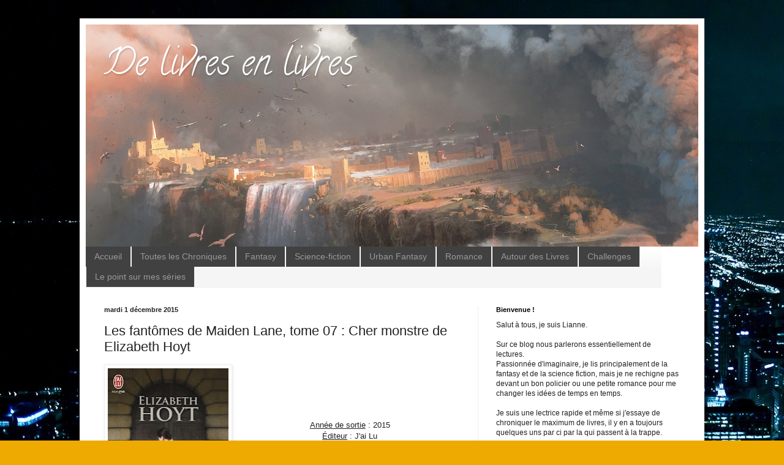

--- FILE ---
content_type: text/html; charset=UTF-8
request_url: https://delivreenlivres.blogspot.com/2015/12/les-fantomes-de-maiden-lane-tome-07.html
body_size: 19923
content:
<!DOCTYPE html>
<html class='v2' dir='ltr' xmlns='http://www.w3.org/1999/xhtml' xmlns:b='http://www.google.com/2005/gml/b' xmlns:data='http://www.google.com/2005/gml/data' xmlns:expr='http://www.google.com/2005/gml/expr'>
<head>
<link href='https://www.blogger.com/static/v1/widgets/335934321-css_bundle_v2.css' rel='stylesheet' type='text/css'/>
<meta content='width=1100' name='viewport'/>
<meta content='text/html; charset=UTF-8' http-equiv='Content-Type'/>
<meta content='blogger' name='generator'/>
<link href='https://delivreenlivres.blogspot.com/favicon.ico' rel='icon' type='image/x-icon'/>
<link href='http://delivreenlivres.blogspot.com/2015/12/les-fantomes-de-maiden-lane-tome-07.html' rel='canonical'/>
<link rel="alternate" type="application/atom+xml" title="De livres en livres - Atom" href="https://delivreenlivres.blogspot.com/feeds/posts/default" />
<link rel="alternate" type="application/rss+xml" title="De livres en livres - RSS" href="https://delivreenlivres.blogspot.com/feeds/posts/default?alt=rss" />
<link rel="service.post" type="application/atom+xml" title="De livres en livres - Atom" href="https://www.blogger.com/feeds/591529082002019723/posts/default" />

<link rel="alternate" type="application/atom+xml" title="De livres en livres - Atom" href="https://delivreenlivres.blogspot.com/feeds/1346577328598882151/comments/default" />
<!--Can't find substitution for tag [blog.ieCssRetrofitLinks]-->
<link href='https://blogger.googleusercontent.com/img/b/R29vZ2xl/AVvXsEi3C15-qeYQTg-dZvf7iKDHpJftnyi1nuT0jrl0b-iI8KGVzJymIvdtfOyv55f1ztYqUndMuGVItfj8jY1osqT_EFQ6GAsCk82m9uamTex908AJeWQ7fMMX73gDNJFs1MMTWUQw8IeRVPU/s320/couv61482070.jpg' rel='image_src'/>
<meta content='http://delivreenlivres.blogspot.com/2015/12/les-fantomes-de-maiden-lane-tome-07.html' property='og:url'/>
<meta content='Les fantômes de Maiden Lane, tome 07 : Cher monstre de Elizabeth Hoyt' property='og:title'/>
<meta content='        Année de sortie  : 2015  Éditeur  : J&#39;ai Lu  Nombre de pages  : 374  Genre  : Romance historique             Mon avis  :      Une ro...' property='og:description'/>
<meta content='https://blogger.googleusercontent.com/img/b/R29vZ2xl/AVvXsEi3C15-qeYQTg-dZvf7iKDHpJftnyi1nuT0jrl0b-iI8KGVzJymIvdtfOyv55f1ztYqUndMuGVItfj8jY1osqT_EFQ6GAsCk82m9uamTex908AJeWQ7fMMX73gDNJFs1MMTWUQw8IeRVPU/w1200-h630-p-k-no-nu/couv61482070.jpg' property='og:image'/>
<title>De livres en livres: Les fantômes de Maiden Lane, tome 07 : Cher monstre de Elizabeth Hoyt</title>
<style type='text/css'>@font-face{font-family:'Calligraffitti';font-style:normal;font-weight:400;font-display:swap;src:url(//fonts.gstatic.com/s/calligraffitti/v20/46k2lbT3XjDVqJw3DCmCFjE0vkFeOZdjppN_.woff2)format('woff2');unicode-range:U+0000-00FF,U+0131,U+0152-0153,U+02BB-02BC,U+02C6,U+02DA,U+02DC,U+0304,U+0308,U+0329,U+2000-206F,U+20AC,U+2122,U+2191,U+2193,U+2212,U+2215,U+FEFF,U+FFFD;}</style>
<style id='page-skin-1' type='text/css'><!--
/*
-----------------------------------------------
Blogger Template Style
Name:     Simple
Designer: Josh Peterson
URL:      www.noaesthetic.com
----------------------------------------------- */
/* Variable definitions
====================
<Variable name="keycolor" description="Main Color" type="color" default="#66bbdd"/>
<Group description="Page Text" selector="body">
<Variable name="body.font" description="Font" type="font"
default="normal normal 12px Arial, Tahoma, Helvetica, FreeSans, sans-serif"/>
<Variable name="body.text.color" description="Text Color" type="color" default="#222222"/>
</Group>
<Group description="Backgrounds" selector=".body-fauxcolumns-outer">
<Variable name="body.background.color" description="Outer Background" type="color" default="#66bbdd"/>
<Variable name="content.background.color" description="Main Background" type="color" default="#ffffff"/>
<Variable name="header.background.color" description="Header Background" type="color" default="transparent"/>
</Group>
<Group description="Links" selector=".main-outer">
<Variable name="link.color" description="Link Color" type="color" default="#2288bb"/>
<Variable name="link.visited.color" description="Visited Color" type="color" default="#888888"/>
<Variable name="link.hover.color" description="Hover Color" type="color" default="#33aaff"/>
</Group>
<Group description="Blog Title" selector=".header h1">
<Variable name="header.font" description="Font" type="font"
default="normal normal 60px Arial, Tahoma, Helvetica, FreeSans, sans-serif"/>
<Variable name="header.text.color" description="Title Color" type="color" default="#3399bb" />
</Group>
<Group description="Blog Description" selector=".header .description">
<Variable name="description.text.color" description="Description Color" type="color"
default="#777777" />
</Group>
<Group description="Tabs Text" selector=".tabs-inner .widget li a">
<Variable name="tabs.font" description="Font" type="font"
default="normal normal 14px Arial, Tahoma, Helvetica, FreeSans, sans-serif"/>
<Variable name="tabs.text.color" description="Text Color" type="color" default="#999999"/>
<Variable name="tabs.selected.text.color" description="Selected Color" type="color" default="#000000"/>
</Group>
<Group description="Tabs Background" selector=".tabs-outer .PageList">
<Variable name="tabs.background.color" description="Background Color" type="color" default="#f5f5f5"/>
<Variable name="tabs.selected.background.color" description="Selected Color" type="color" default="#eeeeee"/>
</Group>
<Group description="Post Title" selector="h3.post-title, .comments h4">
<Variable name="post.title.font" description="Font" type="font"
default="normal normal 22px Arial, Tahoma, Helvetica, FreeSans, sans-serif"/>
</Group>
<Group description="Date Header" selector=".date-header">
<Variable name="date.header.color" description="Text Color" type="color"
default="#222222"/>
<Variable name="date.header.background.color" description="Background Color" type="color"
default="transparent"/>
<Variable name="date.header.font" description="Text Font" type="font"
default="normal bold 11px Arial, Tahoma, Helvetica, FreeSans, sans-serif"/>
<Variable name="date.header.padding" description="Date Header Padding" type="string" default="inherit"/>
<Variable name="date.header.letterspacing" description="Date Header Letter Spacing" type="string" default="inherit"/>
<Variable name="date.header.margin" description="Date Header Margin" type="string" default="inherit"/>
</Group>
<Group description="Post Footer" selector=".post-footer">
<Variable name="post.footer.text.color" description="Text Color" type="color" default="#666666"/>
<Variable name="post.footer.background.color" description="Background Color" type="color"
default="#f9f9f9"/>
<Variable name="post.footer.border.color" description="Shadow Color" type="color" default="#eeeeee"/>
</Group>
<Group description="Gadgets" selector="h2">
<Variable name="widget.title.font" description="Title Font" type="font"
default="normal bold 11px Arial, Tahoma, Helvetica, FreeSans, sans-serif"/>
<Variable name="widget.title.text.color" description="Title Color" type="color" default="#000000"/>
<Variable name="widget.alternate.text.color" description="Alternate Color" type="color" default="#999999"/>
</Group>
<Group description="Images" selector=".main-inner">
<Variable name="image.background.color" description="Background Color" type="color" default="#ffffff"/>
<Variable name="image.border.color" description="Border Color" type="color" default="#eeeeee"/>
<Variable name="image.text.color" description="Caption Text Color" type="color" default="#222222"/>
</Group>
<Group description="Accents" selector=".content-inner">
<Variable name="body.rule.color" description="Separator Line Color" type="color" default="#eeeeee"/>
<Variable name="tabs.border.color" description="Tabs Border Color" type="color" default="#eeeeee"/>
</Group>
<Variable name="body.background" description="Body Background" type="background"
color="#eeaa00" default="$(color) none repeat scroll top left"/>
<Variable name="body.background.override" description="Body Background Override" type="string" default=""/>
<Variable name="body.background.gradient.cap" description="Body Gradient Cap" type="url"
default="url(//www.blogblog.com/1kt/simple/gradients_light.png)"/>
<Variable name="body.background.gradient.tile" description="Body Gradient Tile" type="url"
default="url(//www.blogblog.com/1kt/simple/body_gradient_tile_light.png)"/>
<Variable name="content.background.color.selector" description="Content Background Color Selector" type="string" default=".content-inner"/>
<Variable name="content.padding" description="Content Padding" type="length" default="10px" min="0" max="100px"/>
<Variable name="content.padding.horizontal" description="Content Horizontal Padding" type="length" default="10px" min="0" max="100px"/>
<Variable name="content.shadow.spread" description="Content Shadow Spread" type="length" default="40px" min="0" max="100px"/>
<Variable name="content.shadow.spread.webkit" description="Content Shadow Spread (WebKit)" type="length" default="5px" min="0" max="100px"/>
<Variable name="content.shadow.spread.ie" description="Content Shadow Spread (IE)" type="length" default="10px" min="0" max="100px"/>
<Variable name="main.border.width" description="Main Border Width" type="length" default="0" min="0" max="10px"/>
<Variable name="header.background.gradient" description="Header Gradient" type="url" default="none"/>
<Variable name="header.shadow.offset.left" description="Header Shadow Offset Left" type="length" default="-1px" min="-50px" max="50px"/>
<Variable name="header.shadow.offset.top" description="Header Shadow Offset Top" type="length" default="-1px" min="-50px" max="50px"/>
<Variable name="header.shadow.spread" description="Header Shadow Spread" type="length" default="1px" min="0" max="100px"/>
<Variable name="header.padding" description="Header Padding" type="length" default="30px" min="0" max="100px"/>
<Variable name="header.border.size" description="Header Border Size" type="length" default="1px" min="0" max="10px"/>
<Variable name="header.bottom.border.size" description="Header Bottom Border Size" type="length" default="0" min="0" max="10px"/>
<Variable name="header.border.horizontalsize" description="Header Horizontal Border Size" type="length" default="0" min="0" max="10px"/>
<Variable name="description.text.size" description="Description Text Size" type="string" default="140%"/>
<Variable name="tabs.margin.top" description="Tabs Margin Top" type="length" default="0" min="0" max="100px"/>
<Variable name="tabs.margin.side" description="Tabs Side Margin" type="length" default="30px" min="0" max="100px"/>
<Variable name="tabs.background.gradient" description="Tabs Background Gradient" type="url"
default="url(//www.blogblog.com/1kt/simple/gradients_light.png)"/>
<Variable name="tabs.border.width" description="Tabs Border Width" type="length" default="1px" min="0" max="10px"/>
<Variable name="tabs.bevel.border.width" description="Tabs Bevel Border Width" type="length" default="1px" min="0" max="10px"/>
<Variable name="post.margin.bottom" description="Post Bottom Margin" type="length" default="25px" min="0" max="100px"/>
<Variable name="image.border.small.size" description="Image Border Small Size" type="length" default="2px" min="0" max="10px"/>
<Variable name="image.border.large.size" description="Image Border Large Size" type="length" default="5px" min="0" max="10px"/>
<Variable name="page.width.selector" description="Page Width Selector" type="string" default=".region-inner"/>
<Variable name="page.width" description="Page Width" type="string" default="auto"/>
<Variable name="main.section.margin" description="Main Section Margin" type="length" default="15px" min="0" max="100px"/>
<Variable name="main.padding" description="Main Padding" type="length" default="15px" min="0" max="100px"/>
<Variable name="main.padding.top" description="Main Padding Top" type="length" default="30px" min="0" max="100px"/>
<Variable name="main.padding.bottom" description="Main Padding Bottom" type="length" default="30px" min="0" max="100px"/>
<Variable name="paging.background"
color="#ffffff"
description="Background of blog paging area" type="background"
default="transparent none no-repeat scroll top center"/>
<Variable name="footer.bevel" description="Bevel border length of footer" type="length" default="0" min="0" max="10px"/>
<Variable name="mobile.background.overlay" description="Mobile Background Overlay" type="string"
default="transparent none repeat scroll top left"/>
<Variable name="mobile.background.size" description="Mobile Background Size" type="string" default="auto"/>
<Variable name="mobile.button.color" description="Mobile Button Color" type="color" default="#ffffff" />
<Variable name="startSide" description="Side where text starts in blog language" type="automatic" default="left"/>
<Variable name="endSide" description="Side where text ends in blog language" type="automatic" default="right"/>
*/
/* Content
----------------------------------------------- */
body {
font: normal normal 12px Arial, Tahoma, Helvetica, FreeSans, sans-serif;
color: #222222;
background: #eeaa00 url(//2.bp.blogspot.com/-8CdiCw1WN-8/V_BGMdVqvoI/AAAAAAAAB8w/2mogdZK9D8M7_CJksx3o9Oti8EDGmolDACK4B/s0/1920x1080-hd-wallpaper-4-Cool-Pictures.jpg) repeat fixed top left;
padding: 0 40px 40px 40px;
}
html body .region-inner {
min-width: 0;
max-width: 100%;
width: auto;
}
h2 {
font-size: 22px;
}
a:link {
text-decoration:none;
color: #cc6611;
}
a:visited {
text-decoration:none;
color: #888888;
}
a:hover {
text-decoration:underline;
color: #ff9900;
}
.body-fauxcolumn-outer .fauxcolumn-inner {
background: transparent none repeat scroll top left;
_background-image: none;
}
.body-fauxcolumn-outer .cap-top {
position: absolute;
z-index: 1;
height: 400px;
width: 100%;
background: #eeaa00 url(//2.bp.blogspot.com/-8CdiCw1WN-8/V_BGMdVqvoI/AAAAAAAAB8w/2mogdZK9D8M7_CJksx3o9Oti8EDGmolDACK4B/s0/1920x1080-hd-wallpaper-4-Cool-Pictures.jpg) repeat fixed top left;
}
.body-fauxcolumn-outer .cap-top .cap-left {
width: 100%;
background: transparent none repeat-x scroll top left;
_background-image: none;
}
.content-outer {
-moz-box-shadow: 0 0 40px rgba(0, 0, 0, .15);
-webkit-box-shadow: 0 0 5px rgba(0, 0, 0, .15);
-goog-ms-box-shadow: 0 0 10px #333333;
box-shadow: 0 0 40px rgba(0, 0, 0, .15);
margin-bottom: 1px;
}
.content-inner {
padding: 10px 10px;
}
.content-inner {
background-color: #ffffff;
}
/* Header
----------------------------------------------- */
.header-outer {
background: #cc6611 url(//www.blogblog.com/1kt/simple/gradients_light.png) repeat-x scroll 0 -400px;
_background-image: none;
}
.Header h1 {
font: normal normal 60px Calligraffitti;
color: #ffffff;
text-shadow: 1px 2px 3px rgba(0, 0, 0, .2);
}
.Header h1 a {
color: #ffffff;
}
.Header .description {
font-size: 140%;
color: #ffffff;
}
.header-inner .Header .titlewrapper {
padding: 22px 30px;
}
.header-inner .Header .descriptionwrapper {
padding: 0 30px;
}
/* Tabs
----------------------------------------------- */
.tabs-inner .section:first-child {
border-top: 0 solid #eeeeee;
}
.tabs-inner .section:first-child ul {
margin-top: -0;
border-top: 0 solid #eeeeee;
border-left: 0 solid #eeeeee;
border-right: 0 solid #eeeeee;
}
.tabs-inner .widget ul {
background: #f5f5f5 url(//www.blogblog.com/1kt/simple/gradients_light.png) repeat-x scroll 0 -800px;
_background-image: none;
border-bottom: 1px solid #eeeeee;
margin-top: 0;
margin-left: -30px;
margin-right: -30px;
}
.tabs-inner .widget li a {
display: inline-block;
padding: .6em 1em;
font: normal normal 14px Arial, Tahoma, Helvetica, FreeSans, sans-serif;
color: #999999;
border-left: 1px solid #ffffff;
border-right: 1px solid #eeeeee;
}
.tabs-inner .widget li:first-child a {
border-left: none;
}
.tabs-inner .widget li.selected a, .tabs-inner .widget li a:hover {
color: #000000;
background-color: #eeeeee;
text-decoration: none;
}
/* Columns
----------------------------------------------- */
.main-outer {
border-top: 0 solid #eeeeee;
}
.fauxcolumn-left-outer .fauxcolumn-inner {
border-right: 1px solid #eeeeee;
}
.fauxcolumn-right-outer .fauxcolumn-inner {
border-left: 1px solid #eeeeee;
}
/* Headings
----------------------------------------------- */
div.widget > h2,
div.widget h2.title {
margin: 0 0 1em 0;
font: normal bold 11px Arial, Tahoma, Helvetica, FreeSans, sans-serif;
color: #000000;
}
/* Widgets
----------------------------------------------- */
.widget .zippy {
color: #999999;
text-shadow: 2px 2px 1px rgba(0, 0, 0, .1);
}
.widget .popular-posts ul {
list-style: none;
}
/* Posts
----------------------------------------------- */
h2.date-header {
font: normal bold 11px Arial, Tahoma, Helvetica, FreeSans, sans-serif;
}
.date-header span {
background-color: transparent;
color: #222222;
padding: inherit;
letter-spacing: inherit;
margin: inherit;
}
.main-inner {
padding-top: 30px;
padding-bottom: 30px;
}
.main-inner .column-center-inner {
padding: 0 15px;
}
.main-inner .column-center-inner .section {
margin: 0 15px;
}
.post {
margin: 0 0 25px 0;
}
h3.post-title, .comments h4 {
font: normal normal 22px Arial, Tahoma, Helvetica, FreeSans, sans-serif;
margin: .75em 0 0;
}
.post-body {
font-size: 110%;
line-height: 1.4;
position: relative;
}
.post-body img, .post-body .tr-caption-container, .Profile img, .Image img,
.BlogList .item-thumbnail img {
padding: 2px;
background: #ffffff;
border: 1px solid #eeeeee;
-moz-box-shadow: 1px 1px 5px rgba(0, 0, 0, .1);
-webkit-box-shadow: 1px 1px 5px rgba(0, 0, 0, .1);
box-shadow: 1px 1px 5px rgba(0, 0, 0, .1);
}
.post-body img, .post-body .tr-caption-container {
padding: 5px;
}
.post-body .tr-caption-container {
color: #222222;
}
.post-body .tr-caption-container img {
padding: 0;
background: transparent;
border: none;
-moz-box-shadow: 0 0 0 rgba(0, 0, 0, .1);
-webkit-box-shadow: 0 0 0 rgba(0, 0, 0, .1);
box-shadow: 0 0 0 rgba(0, 0, 0, .1);
}
.post-header {
margin: 0 0 1.5em;
line-height: 1.6;
font-size: 90%;
}
.post-footer {
margin: 20px -2px 0;
padding: 5px 10px;
color: #666666;
background-color: #f9f9f9;
border-bottom: 1px solid #eeeeee;
line-height: 1.6;
font-size: 90%;
}
#comments .comment-author {
padding-top: 1.5em;
border-top: 1px solid #eeeeee;
background-position: 0 1.5em;
}
#comments .comment-author:first-child {
padding-top: 0;
border-top: none;
}
.avatar-image-container {
margin: .2em 0 0;
}
#comments .avatar-image-container img {
border: 1px solid #eeeeee;
}
/* Comments
----------------------------------------------- */
.comments .comments-content .icon.blog-author {
background-repeat: no-repeat;
background-image: url([data-uri]);
}
.comments .comments-content .loadmore a {
border-top: 1px solid #999999;
border-bottom: 1px solid #999999;
}
.comments .comment-thread.inline-thread {
background-color: #f9f9f9;
}
.comments .continue {
border-top: 2px solid #999999;
}
/* Accents
---------------------------------------------- */
.section-columns td.columns-cell {
border-left: 1px solid #eeeeee;
}
.blog-pager {
background: transparent none no-repeat scroll top center;
}
.blog-pager-older-link, .home-link,
.blog-pager-newer-link {
background-color: #ffffff;
padding: 5px;
}
.footer-outer {
border-top: 0 dashed #bbbbbb;
}
/* Mobile
----------------------------------------------- */
body.mobile  {
background-size: auto;
}
.mobile .body-fauxcolumn-outer {
background: transparent none repeat scroll top left;
}
.mobile .body-fauxcolumn-outer .cap-top {
background-size: 100% auto;
}
.mobile .content-outer {
-webkit-box-shadow: 0 0 3px rgba(0, 0, 0, .15);
box-shadow: 0 0 3px rgba(0, 0, 0, .15);
}
.mobile .tabs-inner .widget ul {
margin-left: 0;
margin-right: 0;
}
.mobile .post {
margin: 0;
}
.mobile .main-inner .column-center-inner .section {
margin: 0;
}
.mobile .date-header span {
padding: 0.1em 10px;
margin: 0 -10px;
}
.mobile h3.post-title {
margin: 0;
}
.mobile .blog-pager {
background: transparent none no-repeat scroll top center;
}
.mobile .footer-outer {
border-top: none;
}
.mobile .main-inner, .mobile .footer-inner {
background-color: #ffffff;
}
.mobile-index-contents {
color: #222222;
}
.mobile-link-button {
background-color: #cc6611;
}
.mobile-link-button a:link, .mobile-link-button a:visited {
color: #ffffff;
}
.mobile .tabs-inner .section:first-child {
border-top: none;
}
.mobile .tabs-inner .PageList .widget-content {
background-color: #eeeeee;
color: #000000;
border-top: 1px solid #eeeeee;
border-bottom: 1px solid #eeeeee;
}
.mobile .tabs-inner .PageList .widget-content .pagelist-arrow {
border-left: 1px solid #eeeeee;
}

--></style>
<style id='template-skin-1' type='text/css'><!--
body {
min-width: 1020px;
}
.content-outer, .content-fauxcolumn-outer, .region-inner {
min-width: 1020px;
max-width: 1020px;
_width: 1020px;
}
.main-inner .columns {
padding-left: 0px;
padding-right: 360px;
}
.main-inner .fauxcolumn-center-outer {
left: 0px;
right: 360px;
/* IE6 does not respect left and right together */
_width: expression(this.parentNode.offsetWidth -
parseInt("0px") -
parseInt("360px") + 'px');
}
.main-inner .fauxcolumn-left-outer {
width: 0px;
}
.main-inner .fauxcolumn-right-outer {
width: 360px;
}
.main-inner .column-left-outer {
width: 0px;
right: 100%;
margin-left: -0px;
}
.main-inner .column-right-outer {
width: 360px;
margin-right: -360px;
}
#layout {
min-width: 0;
}
#layout .content-outer {
min-width: 0;
width: 800px;
}
#layout .region-inner {
min-width: 0;
width: auto;
}
body#layout div.add_widget {
padding: 8px;
}
body#layout div.add_widget a {
margin-left: 32px;
}
--></style>
<link href='https://www.blogger.com/dyn-css/authorization.css?targetBlogID=591529082002019723&amp;zx=34eea771-f860-431d-8aac-64f21f95a4ab' media='none' onload='if(media!=&#39;all&#39;)media=&#39;all&#39;' rel='stylesheet'/><noscript><link href='https://www.blogger.com/dyn-css/authorization.css?targetBlogID=591529082002019723&amp;zx=34eea771-f860-431d-8aac-64f21f95a4ab' rel='stylesheet'/></noscript>
<meta name='google-adsense-platform-account' content='ca-host-pub-1556223355139109'/>
<meta name='google-adsense-platform-domain' content='blogspot.com'/>

</head>
<body class='loading'>
<div class='navbar no-items section' id='navbar' name='Navbar'>
</div>
<script>
  (function(i,s,o,g,r,a,m){i['GoogleAnalyticsObject']=r;i[r]=i[r]||function(){
  (i[r].q=i[r].q||[]).push(arguments)},i[r].l=1*new Date();a=s.createElement(o),
  m=s.getElementsByTagName(o)[0];a.async=1;a.src=g;m.parentNode.insertBefore(a,m)
  })(window,document,'script','https://www.google-analytics.com/analytics.js','ga');

  ga('create', 'UA-84570445-1', 'auto');
  ga('send', 'pageview');

</script>
<div class='body-fauxcolumns'>
<div class='fauxcolumn-outer body-fauxcolumn-outer'>
<div class='cap-top'>
<div class='cap-left'></div>
<div class='cap-right'></div>
</div>
<div class='fauxborder-left'>
<div class='fauxborder-right'></div>
<div class='fauxcolumn-inner'>
</div>
</div>
<div class='cap-bottom'>
<div class='cap-left'></div>
<div class='cap-right'></div>
</div>
</div>
</div>
<div class='content'>
<div class='content-fauxcolumns'>
<div class='fauxcolumn-outer content-fauxcolumn-outer'>
<div class='cap-top'>
<div class='cap-left'></div>
<div class='cap-right'></div>
</div>
<div class='fauxborder-left'>
<div class='fauxborder-right'></div>
<div class='fauxcolumn-inner'>
</div>
</div>
<div class='cap-bottom'>
<div class='cap-left'></div>
<div class='cap-right'></div>
</div>
</div>
</div>
<div class='content-outer'>
<div class='content-cap-top cap-top'>
<div class='cap-left'></div>
<div class='cap-right'></div>
</div>
<div class='fauxborder-left content-fauxborder-left'>
<div class='fauxborder-right content-fauxborder-right'></div>
<div class='content-inner'>
<header>
<div class='header-outer'>
<div class='header-cap-top cap-top'>
<div class='cap-left'></div>
<div class='cap-right'></div>
</div>
<div class='fauxborder-left header-fauxborder-left'>
<div class='fauxborder-right header-fauxborder-right'></div>
<div class='region-inner header-inner'>
<div class='header section' id='header' name='En-tête'><div class='widget Header' data-version='1' id='Header1'>
<div id='header-inner' style='background-image: url("https://blogger.googleusercontent.com/img/b/R29vZ2xl/AVvXsEjGuP1c8I2RfoDOjcc-BsM7sj8b50j-dPWBtEeHZddmxHmqgVflL1-9e1U9_8Fo8XS20-EvHjKznkftjtUp0JF-2T50J5mznnnlo1pjHcrKibhPkurkirg__2ZPeXCinkd9qTKlzT8EW60/s1000/titre1.png"); background-position: left; min-height: 363px; _height: 363px; background-repeat: no-repeat; '>
<div class='titlewrapper' style='background: transparent'>
<h1 class='title' style='background: transparent; border-width: 0px'>
<a href='https://delivreenlivres.blogspot.com/'>
De livres en livres
</a>
</h1>
</div>
<div class='descriptionwrapper'>
<p class='description'><span>
</span></p>
</div>
</div>
</div></div>
</div>
</div>
<div class='header-cap-bottom cap-bottom'>
<div class='cap-left'></div>
<div class='cap-right'></div>
</div>
</div>
</header>
<div class='tabs-outer'>
<div class='tabs-cap-top cap-top'>
<div class='cap-left'></div>
<div class='cap-right'></div>
</div>
<div class='fauxborder-left tabs-fauxborder-left'>
<div class='fauxborder-right tabs-fauxborder-right'></div>
<div class='region-inner tabs-inner'>
<div class='tabs section' id='crosscol' name='Toutes les colonnes'><div class='widget HTML' data-version='1' id='HTML1'>
<div class='widget-content'>
<script src="//theblogueur-menu.googlecode.com/files/TheBlogueur_Menu.js" type="text/javascript"></script>
<style>
/* ######### Menu Horizontal Déroulant TheBlogueur.blogspot.com ######### */  
/* ######### Menu Horizontal Déroulant à Multiple Niveaux ######### */
.ddsubmenustyle, .ddsubmenustyle div {
        /*topmost and sub DIVs, respectively*/
    font: normal 13px Verdana;
    margin: 0;
    padding: 0;
    position: absolute;
    left: 0;
    top: 0;
    list-style-type: none;
    background: white;
    border: 1px solid black;
    border-bottom-width: 0;
    visibility: hidden;
    z-index: 100;
}

.ddsubmenustyle ul {
    margin: 0;
    padding: 0;
    position: absolute;
    left: 0;
    top: 0;
    list-style-type: none;
    border: 0px none;
}

.ddsubmenustyle li a {
    display: block;
    width: 170px;
        /*width of menu (not including side paddings)*/
    color: black;
    background-color: lightyellow;
    text-decoration: none;
    padding: 4px 5px;
    border-bottom: 1px solid black;
}

* html .ddsubmenustyle li {
        /*IE6 CSS hack*/
    display: inline-block;
    width: 170px;
        /*width of menu (include side paddings of LI A*/
}

.ddsubmenustyle li a:hover {
    background-color: black;
    color: white;
}

.downarrowpointer {
        /*CSS for "down" arrow image added to top menu items*/
    padding-left: 4px;
    border: 0;
}

.rightarrowpointer {
        /*CSS for "right" arrow image added to drop down menu items*/
    position: absolute;
    padding-top: 3px;
    left: 100px;
    border: 0;
}

.ddiframeshim {
    position: absolute;
    z-index: 500;
    background: transparent;
    border-width: 0;
    width: 0;
    height: 0;
    display: block;
}
    /* ######### Black Strip Main Menu Bar CSS ######### */
.mattblackmenu ul {
    margin: 0;
    padding: 0;
    font: bold 12px Verdana;
    list-style-type: none;
    border-bottom: 1px solid gray;
    background: #414141;
    overflow: hidden;
    width: 100%;
}

.mattblackmenu li {
    display: inline;
    margin: 0;
}

.mattblackmenu li a {
    float: left;
    display: block;
    text-decoration: none;
    margin: 0;
    padding: 6px 8px;
        /*padding inside each tab*/
    border-right: 1px solid white;
        /*right divider between tabs*/
    color: white;
    background: #414141;
}

.mattblackmenu li a:visited {
    color: white;
}

.mattblackmenu li a:hover {
    background: black;
        /*background of tabs for hover state */
}

.mattblackmenu a.selected {
    background: black;
        /*background of tab with "selected" class assigned to its LI */
}
</style>
<div id="ddtopmenubar" class="mattblackmenu">
    <ul>
        <li>
            <a href="http://delivreenlivres.blogspot.fr/">Accueil</a>
        </li>
        <li>
            <a href="http://delivreenlivres.blogspot.fr/search/label/Chronique">Toutes les Chroniques</a>
        </li>
        <li>
            <a href='http://delivreenlivres.blogspot.fr/search/label/Fantasy'>Fantasy</a>
        </li>
        <li>
            <a href='http://delivreenlivres.blogspot.fr/search/label/Science-fiction'>Science-fiction</a>
        </li>
        <li>
            <a href='http://delivreenlivres.blogspot.fr/search/label/Urban Fantasy'>Urban Fantasy</a>
        </li>
        <li>
            <a href='http://delivreenlivres.blogspot.fr/search/label/Romance'>Romance</a>
        </li>
        <li>
            <a href="http://delivreenlivres.blogspot.fr/search/label/Autour des Livres">Autour des Livres</a>
        </li>
        <li>
            <a href="http://delivreenlivres.blogspot.fr/search/label/Challenges">Challenges</a>
        </li>
        <li>
            <a href="http://delivreenlivres.blogspot.fr/p/le-point-sur-mes-series.html">Le point sur mes séries</a>
        </li>

    </ul>
</div>
<script type="text/javascript">
    ddlevelsmenu.setup("ddtopmenubar", "topbar") //ddlevelsmenu.setup("mainmenuid", "topbar| sidebar")
</script>
<ul class='ddsubmenustyle' id='ddsubmenu1'>
    <li>
        <a href='#'>Chroniques par genre</a>
        <ul>
            <li>
                <a href='http://delivreenlivres.blogspot.fr/search/label/Fantasy'>Fantasy</a>
            </li>
            <li>
                <a href='http://delivreenlivres.blogspot.fr/search/label/Science-fiction'>Science-fiction</a>
            </li>
            <li>
                <a href='http://delivreenlivres.blogspot.fr/search/label/Urban Fantasy'>Urban Fantasy</a>
            </li>
        </ul>
    </li>

</ul>
<ul class='ddsubmenustyle' id='ddsubmenu2'>
    <li>
        <a href='http://delivreenlivres.blogspot.fr/search/label/Top Ten Tuesday'>Top Ten Tuesday</a>
    </li>
     <li>
        <a href='http://delivreenlivres.blogspot.fr/search/label/C est lundi... que lisez-vous'>C'est lundi... que lisez-vous?</a>
    </li>
    <li>
        <a href='http://delivreenlivres.blogspot.fr/search/label/Challenges'>Challenges</a>
    </li></ul>
</div>
<div class='clear'></div>
</div></div>
<div class='tabs no-items section' id='crosscol-overflow' name='Cross-Column 2'></div>
</div>
</div>
<div class='tabs-cap-bottom cap-bottom'>
<div class='cap-left'></div>
<div class='cap-right'></div>
</div>
</div>
<div class='main-outer'>
<div class='main-cap-top cap-top'>
<div class='cap-left'></div>
<div class='cap-right'></div>
</div>
<div class='fauxborder-left main-fauxborder-left'>
<div class='fauxborder-right main-fauxborder-right'></div>
<div class='region-inner main-inner'>
<div class='columns fauxcolumns'>
<div class='fauxcolumn-outer fauxcolumn-center-outer'>
<div class='cap-top'>
<div class='cap-left'></div>
<div class='cap-right'></div>
</div>
<div class='fauxborder-left'>
<div class='fauxborder-right'></div>
<div class='fauxcolumn-inner'>
</div>
</div>
<div class='cap-bottom'>
<div class='cap-left'></div>
<div class='cap-right'></div>
</div>
</div>
<div class='fauxcolumn-outer fauxcolumn-left-outer'>
<div class='cap-top'>
<div class='cap-left'></div>
<div class='cap-right'></div>
</div>
<div class='fauxborder-left'>
<div class='fauxborder-right'></div>
<div class='fauxcolumn-inner'>
</div>
</div>
<div class='cap-bottom'>
<div class='cap-left'></div>
<div class='cap-right'></div>
</div>
</div>
<div class='fauxcolumn-outer fauxcolumn-right-outer'>
<div class='cap-top'>
<div class='cap-left'></div>
<div class='cap-right'></div>
</div>
<div class='fauxborder-left'>
<div class='fauxborder-right'></div>
<div class='fauxcolumn-inner'>
</div>
</div>
<div class='cap-bottom'>
<div class='cap-left'></div>
<div class='cap-right'></div>
</div>
</div>
<!-- corrects IE6 width calculation -->
<div class='columns-inner'>
<div class='column-center-outer'>
<div class='column-center-inner'>
<div class='main section' id='main' name='Principal'><div class='widget Blog' data-version='1' id='Blog1'>
<div class='blog-posts hfeed'>

          <div class="date-outer">
        
<h2 class='date-header'><span>mardi 1 décembre 2015</span></h2>

          <div class="date-posts">
        
<div class='post-outer'>
<div class='post hentry uncustomized-post-template' itemprop='blogPost' itemscope='itemscope' itemtype='http://schema.org/BlogPosting'>
<meta content='https://blogger.googleusercontent.com/img/b/R29vZ2xl/AVvXsEi3C15-qeYQTg-dZvf7iKDHpJftnyi1nuT0jrl0b-iI8KGVzJymIvdtfOyv55f1ztYqUndMuGVItfj8jY1osqT_EFQ6GAsCk82m9uamTex908AJeWQ7fMMX73gDNJFs1MMTWUQw8IeRVPU/s320/couv61482070.jpg' itemprop='image_url'/>
<meta content='591529082002019723' itemprop='blogId'/>
<meta content='1346577328598882151' itemprop='postId'/>
<a name='1346577328598882151'></a>
<h3 class='post-title entry-title' itemprop='name'>
Les fantômes de Maiden Lane, tome 07 : Cher monstre de Elizabeth Hoyt
</h3>
<div class='post-header'>
<div class='post-header-line-1'></div>
</div>
<div class='post-body entry-content' id='post-body-1346577328598882151' itemprop='description articleBody'>
<div class="separator" style="clear: both; text-align: center;">
<a href="https://blogger.googleusercontent.com/img/b/R29vZ2xl/AVvXsEi3C15-qeYQTg-dZvf7iKDHpJftnyi1nuT0jrl0b-iI8KGVzJymIvdtfOyv55f1ztYqUndMuGVItfj8jY1osqT_EFQ6GAsCk82m9uamTex908AJeWQ7fMMX73gDNJFs1MMTWUQw8IeRVPU/s1600/couv61482070.jpg" imageanchor="1" style="clear: left; float: left; margin-bottom: 1em; margin-right: 1em;"><img border="0" data-original-height="800" data-original-width="495" height="320" src="https://blogger.googleusercontent.com/img/b/R29vZ2xl/AVvXsEi3C15-qeYQTg-dZvf7iKDHpJftnyi1nuT0jrl0b-iI8KGVzJymIvdtfOyv55f1ztYqUndMuGVItfj8jY1osqT_EFQ6GAsCk82m9uamTex908AJeWQ7fMMX73gDNJFs1MMTWUQw8IeRVPU/s320/couv61482070.jpg" width="197" /></a></div>
<br />
<br />
<br />
<br />
<br />
<div style="text-align: center;">
<u>Année de sortie</u> : 2015<br />
<u>Éditeur</u> : J'ai Lu<br />
<u>Nombre de pages</u> : 374<br />
<u>Genre</u> : Romance historique</div>
<div style="text-align: justify;">
<br /></div>
<div style="text-align: justify;">
<br /></div>
<div style="text-align: justify;">
<br /></div>
<div style="text-align: justify;">
<br /></div>
<div style="text-align: justify;">
<br /></div>
<div style="text-align: justify;">
<i>Mon avis</i> :&nbsp;</div>
<div style="text-align: justify;">
<br /></div>
<div style="text-align: justify;">
Une romance que j'ai beaucoup apprécié. Le couple entre le muet et 
traumatisé vicomte de Kilbourne et la mère de famille Lily m'a beaucoup 
touché.<br />
<br />
Lily est une jeune actrice, engagée pour animer un spectacle qui a 
tourné court après l&#8217;incendie du théâtre. Obligé de quitter une vie 
relativement facile et un bel appartement elle se retrouver avec son fil
 Indio dans la seule pièce que le feu à épargné, entouré d'une parc 
carbonisé en travaux. <br />
C'est la qu'elle découvre le vicomte de Kilbourne, engagé par son ami 
pour s'occuper de la réhabilitation du parc, il se cache de la justice. 
Muet depuis qu'il a été torturé et tabassé il n'a pas perdu pour autant 
sa stature d'homme très grand et très fort ni ses facultés mentales. <br />
Quand Lily le découvre elle le prends pour un monstre, puis pour le 
simplet du village. Elle ne souhaite que son départ car Indio se prend 
tout de suite en amitié avec le géant et elle pense qu'il sera un 
mauvais exemple pour lui. Mais le vicomte n'a pas dit son dernier mot 
...<br />
<br />
Ce tome se divise en deux parties en fait, la première qui correspond au
 résumé et ensuite une seconde qui se passe ailleurs avec un ressors un 
peu plus dramatique et plus d'action.<br />
Malgré sa lenteur, j'ai beaucoup aimé la première partie. Cette 
découverte entre les deux protagonistes et leur lien qui est le petit 
Indio un garçonnet très intelligent et débrouillard était très touchante
 et m'a bien fait apprécier les personnages.<br />
C'est vrai qu'on pourrait lui reprocher le fait qu'il ne s'y passe pas 
grand chose mais on prend notre temps pour découvrir les différents 
personnages et pour poser l'intrigue.<br />
<br />
Par contraste la seconde partie est sur un rythme plus rapide et plus 
vif, on est dans la recherche d'un meurtrier et le mystère est complet. 
J'ai aussi bien aimé cette partie même si au final dans mes souvenirs 
c'est celle qui c'est estompée la plus rapidement. On découvre encore de
 nouveaux personnages et même si il n'y a pas non plus un suspense de 
folie pour découvrir le coupable on est quand même dans une toute autre 
ambiance.<br />
<br />
Au final un tome que j'ai bien aimé même si il n'est pas forcement mon 
préféré dans la série, on suis un couple touchant et il y a pas mal 
d'action dans la seconde partie du livre !</div>
<div style="text-align: justify;">
</div>
<div style="text-align: justify;">
16/20</div>
<div style="text-align: justify;">
<br /></div>
<div style='clear: both;'></div>
</div>
<div class='post-footer'>
<div class='post-footer-line post-footer-line-1'>
<span class='post-author vcard'>
</span>
<span class='post-timestamp'>
à
<meta content='http://delivreenlivres.blogspot.com/2015/12/les-fantomes-de-maiden-lane-tome-07.html' itemprop='url'/>
<a class='timestamp-link' href='https://delivreenlivres.blogspot.com/2015/12/les-fantomes-de-maiden-lane-tome-07.html' rel='bookmark' title='permanent link'><abbr class='published' itemprop='datePublished' title='2015-12-01T10:26:00+01:00'>10:26</abbr></a>
</span>
<span class='post-comment-link'>
</span>
<span class='post-icons'>
<span class='item-control blog-admin pid-172978703'>
<a href='https://www.blogger.com/post-edit.g?blogID=591529082002019723&postID=1346577328598882151&from=pencil' title='Modifier l&#39;article'>
<img alt='' class='icon-action' height='18' src='https://resources.blogblog.com/img/icon18_edit_allbkg.gif' width='18'/>
</a>
</span>
</span>
<div class='post-share-buttons goog-inline-block'>
<a class='goog-inline-block share-button sb-email' href='https://www.blogger.com/share-post.g?blogID=591529082002019723&postID=1346577328598882151&target=email' target='_blank' title='Envoyer par e-mail'><span class='share-button-link-text'>Envoyer par e-mail</span></a><a class='goog-inline-block share-button sb-blog' href='https://www.blogger.com/share-post.g?blogID=591529082002019723&postID=1346577328598882151&target=blog' onclick='window.open(this.href, "_blank", "height=270,width=475"); return false;' target='_blank' title='BlogThis!'><span class='share-button-link-text'>BlogThis!</span></a><a class='goog-inline-block share-button sb-twitter' href='https://www.blogger.com/share-post.g?blogID=591529082002019723&postID=1346577328598882151&target=twitter' target='_blank' title='Partager sur X'><span class='share-button-link-text'>Partager sur X</span></a><a class='goog-inline-block share-button sb-facebook' href='https://www.blogger.com/share-post.g?blogID=591529082002019723&postID=1346577328598882151&target=facebook' onclick='window.open(this.href, "_blank", "height=430,width=640"); return false;' target='_blank' title='Partager sur Facebook'><span class='share-button-link-text'>Partager sur Facebook</span></a><a class='goog-inline-block share-button sb-pinterest' href='https://www.blogger.com/share-post.g?blogID=591529082002019723&postID=1346577328598882151&target=pinterest' target='_blank' title='Partager sur Pinterest'><span class='share-button-link-text'>Partager sur Pinterest</span></a>
</div>
</div>
<div class='post-footer-line post-footer-line-2'>
<span class='post-labels'>
</span>
</div>
<div class='post-footer-line post-footer-line-3'>
<span class='post-location'>
</span>
</div>
</div>
</div>
<div class='comments' id='comments'>
<a name='comments'></a>
<h4>Aucun commentaire:</h4>
<div id='Blog1_comments-block-wrapper'>
<dl class='avatar-comment-indent' id='comments-block'>
</dl>
</div>
<p class='comment-footer'>
<div class='comment-form'>
<a name='comment-form'></a>
<h4 id='comment-post-message'>Enregistrer un commentaire</h4>
<p>
</p>
<a href='https://www.blogger.com/comment/frame/591529082002019723?po=1346577328598882151&hl=fr&saa=85391&origin=https://delivreenlivres.blogspot.com' id='comment-editor-src'></a>
<iframe allowtransparency='true' class='blogger-iframe-colorize blogger-comment-from-post' frameborder='0' height='410px' id='comment-editor' name='comment-editor' src='' width='100%'></iframe>
<script src='https://www.blogger.com/static/v1/jsbin/2830521187-comment_from_post_iframe.js' type='text/javascript'></script>
<script type='text/javascript'>
      BLOG_CMT_createIframe('https://www.blogger.com/rpc_relay.html');
    </script>
</div>
</p>
</div>
</div>

        </div></div>
      
</div>
<div class='blog-pager' id='blog-pager'>
<span id='blog-pager-newer-link'>
<a class='blog-pager-newer-link' href='https://delivreenlivres.blogspot.com/2015/12/jeu-de-patience-tome-5-jeu-dattirance.html' id='Blog1_blog-pager-newer-link' title='Article plus récent'>Article plus récent</a>
</span>
<span id='blog-pager-older-link'>
<a class='blog-pager-older-link' href='https://delivreenlivres.blogspot.com/2015/12/incryptid-book-4-pocket-apocalypse-de.html' id='Blog1_blog-pager-older-link' title='Article plus ancien'>Article plus ancien</a>
</span>
<a class='home-link' href='https://delivreenlivres.blogspot.com/'>Accueil</a>
</div>
<div class='clear'></div>
<div class='post-feeds'>
<div class='feed-links'>
Inscription à :
<a class='feed-link' href='https://delivreenlivres.blogspot.com/feeds/1346577328598882151/comments/default' target='_blank' type='application/atom+xml'>Publier les commentaires (Atom)</a>
</div>
</div>
</div></div>
</div>
</div>
<div class='column-left-outer'>
<div class='column-left-inner'>
<aside>
</aside>
</div>
</div>
<div class='column-right-outer'>
<div class='column-right-inner'>
<aside>
<div class='sidebar section' id='sidebar-right-1'><div class='widget Text' data-version='1' id='Text1'>
<h2 class='title'>Bienvenue !</h2>
<div class='widget-content'>
Salut à tous, je suis Lianne.<br /><br />Sur ce blog nous parlerons essentiellement de lectures.<br />Passionnée d'imaginaire, je lis principalement de la fantasy et de la science fiction, mais je ne rechigne pas devant un bon policier ou une petite romance pour me changer les idées de temps en temps.<br /><br />Je suis une lectrice rapide et même si j'essaye de chroniquer le maximum de livres, il y en a toujours quelques uns par ci par la qui passent à la trappe.<br /><br />Pour ce qui est de la notation, ma note ne reflète que mon plaisir de lecture, et pas les cotés techniques ou analyse du style. Je ne suis pas du tout littéraire et je laisse ce coté la a ceux qui sont plus à même que moi de juger. <br /><br />N'hésitez pas à commenter et à donner votre avis ou à me conseiller des livres !<br /><br />Pour me contacter vous pouvez m'envoyer un mail à delivreenlivres *at* gmail.com !<br />
</div>
<div class='clear'></div>
</div><div class='widget HTML' data-version='1' id='HTML3'>
<h2 class='title'>Mes lectures en cours</h2>
<div class='widget-content'>
<!-- Show static HTML/CSS as a placeholder in case js is not enabled - javascript include will override this if things work -->
      <style type="text/css" media="screen">
  .gr_custom_container_1518192670 {
    /* customize your Goodreads widget container here*/
    border: 1px solid gray;
    border-radius:10px;
    padding: 10px 5px 10px 5px;
    background-color: #FFFFFF;
    color: #000000;
    width: 300px
  }
  .gr_custom_header_1518192670 {
    /* customize your Goodreads header here*/
    border-bottom: 1px solid gray;
    width: 100%;
    margin-bottom: 5px;
    text-align: center;
    font-size: 120%
  }
  .gr_custom_each_container_1518192670 {
    /* customize each individual book container here */
    width: 100%;
    clear: both;
    margin-bottom: 10px;
    overflow: auto;
    padding-bottom: 4px;
    border-bottom: 1px solid #aaa;
  }
  .gr_custom_book_container_1518192670 {
    /* customize your book covers here */
    overflow: hidden;
    height: 60px;
      float: left;
      margin-right: 4px;
      width: 39px;
  }
  .gr_custom_author_1518192670 {
    /* customize your author names here */
    font-size: 10px;
  }
  .gr_custom_tags_1518192670 {
    /* customize your tags here */
    font-size: 10px;
    color: gray;
  }
  .gr_custom_rating_1518192670 {
    /* customize your rating stars here */
    float: right;
  }
</style>

      <div id="gr_custom_widget_1518192670">
          <div class="gr_custom_container_1518192670">
    <h2 class="gr_custom_header_1518192670">
    <a style="text-decoration: none;" rel="nofollow" href="https://www.goodreads.com/review/list/29413844-lianne-pheno?shelf=currently-reading&amp;utm_medium=api&amp;utm_source=custom_widget">Je suis en train de lire</a>
    </h2>
      <div class="gr_custom_each_container_1518192670">
          <div class="gr_custom_book_container_1518192670">
            <a title="La curiosité est un vilain défaut (Le cercle des canailles, #2)" rel="nofollow" href="https://www.goodreads.com/review/show/2289859047?utm_medium=api&amp;utm_source=custom_widget"><img alt="La curiosité est un vilain défaut" border="0" src="https://images.gr-assets.com/books/1394479094s/20927370.jpg" /></a>
          </div>
          <div class="gr_custom_title_1518192670">
            <a rel="nofollow" href="https://www.goodreads.com/review/show/2289859047?utm_medium=api&amp;utm_source=custom_widget">La curiosité est un vilain défaut</a>
          </div>
          <div class="gr_custom_author_1518192670">
            by <a rel="nofollow" href="https://www.goodreads.com/author/show/1598076.Sarah_MacLean">Sarah MacLean</a>
          </div>
      </div>
  <br style="clear: both"/>
  <center>
    <a rel="nofollow" href="https://www.goodreads.com/"><img alt="goodreads.com" style="border:0" src="https://www.goodreads.com/images/widget/widget_logo.gif" /></a>
  </center>
  <noscript>
    Share <a rel="nofollow" href="https://www.goodreads.com/">book reviews</a> and ratings with Lianne, and even join a <a rel="nofollow" href="https://www.goodreads.com/group">book club</a> on Goodreads.
  </noscript>
  </div>

      </div>
      <script src="https://www.goodreads.com/review/custom_widget/29413844.Lianne's%20bookshelf:%20currently-reading?cover_position=left&cover_size=small&num_books=5&order=a&shelf=currently-reading&show_author=1&show_cover=1&show_rating=0&show_review=0&show_tags=0&show_title=1&sort=date_added&widget_bg_color=FFFFFF&widget_bg_transparent=&widget_border_width=1&widget_id=1518192670&widget_text_color=000000&widget_title_size=medium&widget_width=medium" type="text/javascript" charset="utf-8"></script>
</div>
<div class='clear'></div>
</div><div class='widget PageList' data-version='1' id='PageList1'>
<h2>Mes liens :</h2>
<div class='widget-content'>
<ul>
<li>
<a href='https://www.facebook.com/DeLivresenLivres/'>Ma Page Facebook</a>
</li>
</ul>
<div class='clear'></div>
</div>
</div><div class='widget HTML' data-version='1' id='HTML2'>
<h2 class='title'>Et aussi sur :</h2>
<div class='widget-content'>
<a href="http://www.livraddict.com/profil/lianne/"><img src="https://lh3.googleusercontent.com/blogger_img_proxy/AEn0k_vQsmBF0IwbalURaG0emEcCBZ_GQAuxi7qBdKCwe-_26EWK63OfbDBrwUZZVs3M6I2dPBeZjm6nUuo4NKck3L16H6NjtImILRVyR_77GlvhjObDTizkxgk=s0-d" alt="Logo Livraddict" title="Profil de Lianne sur Livraddict"></a>
</div>
<div class='clear'></div>
</div><div class='widget HTML' data-version='1' id='HTML6'>
<div class='widget-content'>
<span style="color: #382110">Mon profil Goodreads</span><br/><a href="https://www.goodreads.com/user/show/29413844-lianne-pheno" title="Lianne Pheno's book recommendations, liked quotes, book clubs, book trivia, book lists (read shelf)"><img border="0" alt="Lianne Pheno&#39;s book recommendations, liked quotes, book clubs, book trivia, book lists (read shelf)" src="https://blogger.googleusercontent.com/img/b/R29vZ2xl/AVvXsEgLeN6x3L0qZ7E1gADc7U94YQ429zJMJnNJTtDDARvQI1OcDQHnZ7mRf5L0Vyml9pa-lEkjTJyQf8Hs4sZFWe0BQ87tAXZwxuQBDwKFvFLrQdNkrrlfnsgeWaibzo_cvumZ3rtFm_UNZlE/s1600/gr.jpg" /></a>
</div>
<div class='clear'></div>
</div><div class='widget HTML' data-version='1' id='HTML5'>
<div class='widget-content'>
<div><a href="http://booknode.com/lianne80_2893115"><img src="https://lh3.googleusercontent.com/blogger_img_proxy/AEn0k_skYRxMqfSqh-GtXsz2nh20zgBHFD3GM3GtLdIo2cMsIo1hOWEeGcK-Kj_3zsquSI-fawRE4dos6fmrHs60pfBFfB7vHl435v8EnY9MfZSk3un8mRZn6gEEztd0b85HFYPUjHKwEJIH=s0-d" alt="Mon profil sur Booknode" title="Mon profil sur Booknode" border="0"></a></div>
</div>
<div class='clear'></div>
</div><div class='widget HTML' data-version='1' id='HTML4'>
<div class='widget-content'>
<div><a href="http://www.babelio.com/monprofil.php?id_user=194481"><img src="https://lh3.googleusercontent.com/blogger_img_proxy/AEn0k_vBHqxQ5SLWKq9gOtXoEnbogN9WHVoyIPNf7aZbsj_6MAMMxiH7Zcdc1Jxkq3WjhHcw1uN0dAOBcM1ZiS98Lez8fz6Lw4bSsqJx1g=s0-d" alt="Mon profil sur Babelio.com" title="Mon profil sur Babelio.com" border="0"></a></div>
</div>
<div class='clear'></div>
</div><div class='widget BlogSearch' data-version='1' id='BlogSearch1'>
<h2 class='title'>Rechercher dans ce blog</h2>
<div class='widget-content'>
<div id='BlogSearch1_form'>
<form action='https://delivreenlivres.blogspot.com/search' class='gsc-search-box' target='_top'>
<table cellpadding='0' cellspacing='0' class='gsc-search-box'>
<tbody>
<tr>
<td class='gsc-input'>
<input autocomplete='off' class='gsc-input' name='q' size='10' title='search' type='text' value=''/>
</td>
<td class='gsc-search-button'>
<input class='gsc-search-button' title='search' type='submit' value='Rechercher'/>
</td>
</tr>
</tbody>
</table>
</form>
</div>
</div>
<div class='clear'></div>
</div><div class='widget BlogArchive' data-version='1' id='BlogArchive1'>
<h2>Archives du blog</h2>
<div class='widget-content'>
<div id='ArchiveList'>
<div id='BlogArchive1_ArchiveList'>
<ul class='hierarchy'>
<li class='archivedate collapsed'>
<a class='toggle' href='javascript:void(0)'>
<span class='zippy'>

        &#9658;&#160;
      
</span>
</a>
<a class='post-count-link' href='https://delivreenlivres.blogspot.com/2020/'>
2020
</a>
<span class='post-count' dir='ltr'>(17)</span>
<ul class='hierarchy'>
<li class='archivedate collapsed'>
<a class='toggle' href='javascript:void(0)'>
<span class='zippy'>

        &#9658;&#160;
      
</span>
</a>
<a class='post-count-link' href='https://delivreenlivres.blogspot.com/2020/03/'>
mars
</a>
<span class='post-count' dir='ltr'>(6)</span>
</li>
</ul>
<ul class='hierarchy'>
<li class='archivedate collapsed'>
<a class='toggle' href='javascript:void(0)'>
<span class='zippy'>

        &#9658;&#160;
      
</span>
</a>
<a class='post-count-link' href='https://delivreenlivres.blogspot.com/2020/02/'>
février
</a>
<span class='post-count' dir='ltr'>(2)</span>
</li>
</ul>
<ul class='hierarchy'>
<li class='archivedate collapsed'>
<a class='toggle' href='javascript:void(0)'>
<span class='zippy'>

        &#9658;&#160;
      
</span>
</a>
<a class='post-count-link' href='https://delivreenlivres.blogspot.com/2020/01/'>
janvier
</a>
<span class='post-count' dir='ltr'>(9)</span>
</li>
</ul>
</li>
</ul>
<ul class='hierarchy'>
<li class='archivedate collapsed'>
<a class='toggle' href='javascript:void(0)'>
<span class='zippy'>

        &#9658;&#160;
      
</span>
</a>
<a class='post-count-link' href='https://delivreenlivres.blogspot.com/2019/'>
2019
</a>
<span class='post-count' dir='ltr'>(179)</span>
<ul class='hierarchy'>
<li class='archivedate collapsed'>
<a class='toggle' href='javascript:void(0)'>
<span class='zippy'>

        &#9658;&#160;
      
</span>
</a>
<a class='post-count-link' href='https://delivreenlivres.blogspot.com/2019/12/'>
décembre
</a>
<span class='post-count' dir='ltr'>(9)</span>
</li>
</ul>
<ul class='hierarchy'>
<li class='archivedate collapsed'>
<a class='toggle' href='javascript:void(0)'>
<span class='zippy'>

        &#9658;&#160;
      
</span>
</a>
<a class='post-count-link' href='https://delivreenlivres.blogspot.com/2019/11/'>
novembre
</a>
<span class='post-count' dir='ltr'>(16)</span>
</li>
</ul>
<ul class='hierarchy'>
<li class='archivedate collapsed'>
<a class='toggle' href='javascript:void(0)'>
<span class='zippy'>

        &#9658;&#160;
      
</span>
</a>
<a class='post-count-link' href='https://delivreenlivres.blogspot.com/2019/10/'>
octobre
</a>
<span class='post-count' dir='ltr'>(24)</span>
</li>
</ul>
<ul class='hierarchy'>
<li class='archivedate collapsed'>
<a class='toggle' href='javascript:void(0)'>
<span class='zippy'>

        &#9658;&#160;
      
</span>
</a>
<a class='post-count-link' href='https://delivreenlivres.blogspot.com/2019/09/'>
septembre
</a>
<span class='post-count' dir='ltr'>(24)</span>
</li>
</ul>
<ul class='hierarchy'>
<li class='archivedate collapsed'>
<a class='toggle' href='javascript:void(0)'>
<span class='zippy'>

        &#9658;&#160;
      
</span>
</a>
<a class='post-count-link' href='https://delivreenlivres.blogspot.com/2019/08/'>
août
</a>
<span class='post-count' dir='ltr'>(24)</span>
</li>
</ul>
<ul class='hierarchy'>
<li class='archivedate collapsed'>
<a class='toggle' href='javascript:void(0)'>
<span class='zippy'>

        &#9658;&#160;
      
</span>
</a>
<a class='post-count-link' href='https://delivreenlivres.blogspot.com/2019/07/'>
juillet
</a>
<span class='post-count' dir='ltr'>(9)</span>
</li>
</ul>
<ul class='hierarchy'>
<li class='archivedate collapsed'>
<a class='toggle' href='javascript:void(0)'>
<span class='zippy'>

        &#9658;&#160;
      
</span>
</a>
<a class='post-count-link' href='https://delivreenlivres.blogspot.com/2019/06/'>
juin
</a>
<span class='post-count' dir='ltr'>(10)</span>
</li>
</ul>
<ul class='hierarchy'>
<li class='archivedate collapsed'>
<a class='toggle' href='javascript:void(0)'>
<span class='zippy'>

        &#9658;&#160;
      
</span>
</a>
<a class='post-count-link' href='https://delivreenlivres.blogspot.com/2019/05/'>
mai
</a>
<span class='post-count' dir='ltr'>(11)</span>
</li>
</ul>
<ul class='hierarchy'>
<li class='archivedate collapsed'>
<a class='toggle' href='javascript:void(0)'>
<span class='zippy'>

        &#9658;&#160;
      
</span>
</a>
<a class='post-count-link' href='https://delivreenlivres.blogspot.com/2019/04/'>
avril
</a>
<span class='post-count' dir='ltr'>(10)</span>
</li>
</ul>
<ul class='hierarchy'>
<li class='archivedate collapsed'>
<a class='toggle' href='javascript:void(0)'>
<span class='zippy'>

        &#9658;&#160;
      
</span>
</a>
<a class='post-count-link' href='https://delivreenlivres.blogspot.com/2019/03/'>
mars
</a>
<span class='post-count' dir='ltr'>(12)</span>
</li>
</ul>
<ul class='hierarchy'>
<li class='archivedate collapsed'>
<a class='toggle' href='javascript:void(0)'>
<span class='zippy'>

        &#9658;&#160;
      
</span>
</a>
<a class='post-count-link' href='https://delivreenlivres.blogspot.com/2019/02/'>
février
</a>
<span class='post-count' dir='ltr'>(15)</span>
</li>
</ul>
<ul class='hierarchy'>
<li class='archivedate collapsed'>
<a class='toggle' href='javascript:void(0)'>
<span class='zippy'>

        &#9658;&#160;
      
</span>
</a>
<a class='post-count-link' href='https://delivreenlivres.blogspot.com/2019/01/'>
janvier
</a>
<span class='post-count' dir='ltr'>(15)</span>
</li>
</ul>
</li>
</ul>
<ul class='hierarchy'>
<li class='archivedate collapsed'>
<a class='toggle' href='javascript:void(0)'>
<span class='zippy'>

        &#9658;&#160;
      
</span>
</a>
<a class='post-count-link' href='https://delivreenlivres.blogspot.com/2018/'>
2018
</a>
<span class='post-count' dir='ltr'>(246)</span>
<ul class='hierarchy'>
<li class='archivedate collapsed'>
<a class='toggle' href='javascript:void(0)'>
<span class='zippy'>

        &#9658;&#160;
      
</span>
</a>
<a class='post-count-link' href='https://delivreenlivres.blogspot.com/2018/12/'>
décembre
</a>
<span class='post-count' dir='ltr'>(9)</span>
</li>
</ul>
<ul class='hierarchy'>
<li class='archivedate collapsed'>
<a class='toggle' href='javascript:void(0)'>
<span class='zippy'>

        &#9658;&#160;
      
</span>
</a>
<a class='post-count-link' href='https://delivreenlivres.blogspot.com/2018/11/'>
novembre
</a>
<span class='post-count' dir='ltr'>(16)</span>
</li>
</ul>
<ul class='hierarchy'>
<li class='archivedate collapsed'>
<a class='toggle' href='javascript:void(0)'>
<span class='zippy'>

        &#9658;&#160;
      
</span>
</a>
<a class='post-count-link' href='https://delivreenlivres.blogspot.com/2018/10/'>
octobre
</a>
<span class='post-count' dir='ltr'>(19)</span>
</li>
</ul>
<ul class='hierarchy'>
<li class='archivedate collapsed'>
<a class='toggle' href='javascript:void(0)'>
<span class='zippy'>

        &#9658;&#160;
      
</span>
</a>
<a class='post-count-link' href='https://delivreenlivres.blogspot.com/2018/09/'>
septembre
</a>
<span class='post-count' dir='ltr'>(23)</span>
</li>
</ul>
<ul class='hierarchy'>
<li class='archivedate collapsed'>
<a class='toggle' href='javascript:void(0)'>
<span class='zippy'>

        &#9658;&#160;
      
</span>
</a>
<a class='post-count-link' href='https://delivreenlivres.blogspot.com/2018/08/'>
août
</a>
<span class='post-count' dir='ltr'>(9)</span>
</li>
</ul>
<ul class='hierarchy'>
<li class='archivedate collapsed'>
<a class='toggle' href='javascript:void(0)'>
<span class='zippy'>

        &#9658;&#160;
      
</span>
</a>
<a class='post-count-link' href='https://delivreenlivres.blogspot.com/2018/07/'>
juillet
</a>
<span class='post-count' dir='ltr'>(24)</span>
</li>
</ul>
<ul class='hierarchy'>
<li class='archivedate collapsed'>
<a class='toggle' href='javascript:void(0)'>
<span class='zippy'>

        &#9658;&#160;
      
</span>
</a>
<a class='post-count-link' href='https://delivreenlivres.blogspot.com/2018/06/'>
juin
</a>
<span class='post-count' dir='ltr'>(23)</span>
</li>
</ul>
<ul class='hierarchy'>
<li class='archivedate collapsed'>
<a class='toggle' href='javascript:void(0)'>
<span class='zippy'>

        &#9658;&#160;
      
</span>
</a>
<a class='post-count-link' href='https://delivreenlivres.blogspot.com/2018/05/'>
mai
</a>
<span class='post-count' dir='ltr'>(23)</span>
</li>
</ul>
<ul class='hierarchy'>
<li class='archivedate collapsed'>
<a class='toggle' href='javascript:void(0)'>
<span class='zippy'>

        &#9658;&#160;
      
</span>
</a>
<a class='post-count-link' href='https://delivreenlivres.blogspot.com/2018/04/'>
avril
</a>
<span class='post-count' dir='ltr'>(22)</span>
</li>
</ul>
<ul class='hierarchy'>
<li class='archivedate collapsed'>
<a class='toggle' href='javascript:void(0)'>
<span class='zippy'>

        &#9658;&#160;
      
</span>
</a>
<a class='post-count-link' href='https://delivreenlivres.blogspot.com/2018/03/'>
mars
</a>
<span class='post-count' dir='ltr'>(24)</span>
</li>
</ul>
<ul class='hierarchy'>
<li class='archivedate collapsed'>
<a class='toggle' href='javascript:void(0)'>
<span class='zippy'>

        &#9658;&#160;
      
</span>
</a>
<a class='post-count-link' href='https://delivreenlivres.blogspot.com/2018/02/'>
février
</a>
<span class='post-count' dir='ltr'>(25)</span>
</li>
</ul>
<ul class='hierarchy'>
<li class='archivedate collapsed'>
<a class='toggle' href='javascript:void(0)'>
<span class='zippy'>

        &#9658;&#160;
      
</span>
</a>
<a class='post-count-link' href='https://delivreenlivres.blogspot.com/2018/01/'>
janvier
</a>
<span class='post-count' dir='ltr'>(29)</span>
</li>
</ul>
</li>
</ul>
<ul class='hierarchy'>
<li class='archivedate collapsed'>
<a class='toggle' href='javascript:void(0)'>
<span class='zippy'>

        &#9658;&#160;
      
</span>
</a>
<a class='post-count-link' href='https://delivreenlivres.blogspot.com/2017/'>
2017
</a>
<span class='post-count' dir='ltr'>(281)</span>
<ul class='hierarchy'>
<li class='archivedate collapsed'>
<a class='toggle' href='javascript:void(0)'>
<span class='zippy'>

        &#9658;&#160;
      
</span>
</a>
<a class='post-count-link' href='https://delivreenlivres.blogspot.com/2017/12/'>
décembre
</a>
<span class='post-count' dir='ltr'>(23)</span>
</li>
</ul>
<ul class='hierarchy'>
<li class='archivedate collapsed'>
<a class='toggle' href='javascript:void(0)'>
<span class='zippy'>

        &#9658;&#160;
      
</span>
</a>
<a class='post-count-link' href='https://delivreenlivres.blogspot.com/2017/11/'>
novembre
</a>
<span class='post-count' dir='ltr'>(23)</span>
</li>
</ul>
<ul class='hierarchy'>
<li class='archivedate collapsed'>
<a class='toggle' href='javascript:void(0)'>
<span class='zippy'>

        &#9658;&#160;
      
</span>
</a>
<a class='post-count-link' href='https://delivreenlivres.blogspot.com/2017/10/'>
octobre
</a>
<span class='post-count' dir='ltr'>(41)</span>
</li>
</ul>
<ul class='hierarchy'>
<li class='archivedate collapsed'>
<a class='toggle' href='javascript:void(0)'>
<span class='zippy'>

        &#9658;&#160;
      
</span>
</a>
<a class='post-count-link' href='https://delivreenlivres.blogspot.com/2017/09/'>
septembre
</a>
<span class='post-count' dir='ltr'>(16)</span>
</li>
</ul>
<ul class='hierarchy'>
<li class='archivedate collapsed'>
<a class='toggle' href='javascript:void(0)'>
<span class='zippy'>

        &#9658;&#160;
      
</span>
</a>
<a class='post-count-link' href='https://delivreenlivres.blogspot.com/2017/08/'>
août
</a>
<span class='post-count' dir='ltr'>(7)</span>
</li>
</ul>
<ul class='hierarchy'>
<li class='archivedate collapsed'>
<a class='toggle' href='javascript:void(0)'>
<span class='zippy'>

        &#9658;&#160;
      
</span>
</a>
<a class='post-count-link' href='https://delivreenlivres.blogspot.com/2017/07/'>
juillet
</a>
<span class='post-count' dir='ltr'>(13)</span>
</li>
</ul>
<ul class='hierarchy'>
<li class='archivedate collapsed'>
<a class='toggle' href='javascript:void(0)'>
<span class='zippy'>

        &#9658;&#160;
      
</span>
</a>
<a class='post-count-link' href='https://delivreenlivres.blogspot.com/2017/06/'>
juin
</a>
<span class='post-count' dir='ltr'>(22)</span>
</li>
</ul>
<ul class='hierarchy'>
<li class='archivedate collapsed'>
<a class='toggle' href='javascript:void(0)'>
<span class='zippy'>

        &#9658;&#160;
      
</span>
</a>
<a class='post-count-link' href='https://delivreenlivres.blogspot.com/2017/05/'>
mai
</a>
<span class='post-count' dir='ltr'>(23)</span>
</li>
</ul>
<ul class='hierarchy'>
<li class='archivedate collapsed'>
<a class='toggle' href='javascript:void(0)'>
<span class='zippy'>

        &#9658;&#160;
      
</span>
</a>
<a class='post-count-link' href='https://delivreenlivres.blogspot.com/2017/04/'>
avril
</a>
<span class='post-count' dir='ltr'>(30)</span>
</li>
</ul>
<ul class='hierarchy'>
<li class='archivedate collapsed'>
<a class='toggle' href='javascript:void(0)'>
<span class='zippy'>

        &#9658;&#160;
      
</span>
</a>
<a class='post-count-link' href='https://delivreenlivres.blogspot.com/2017/03/'>
mars
</a>
<span class='post-count' dir='ltr'>(28)</span>
</li>
</ul>
<ul class='hierarchy'>
<li class='archivedate collapsed'>
<a class='toggle' href='javascript:void(0)'>
<span class='zippy'>

        &#9658;&#160;
      
</span>
</a>
<a class='post-count-link' href='https://delivreenlivres.blogspot.com/2017/02/'>
février
</a>
<span class='post-count' dir='ltr'>(26)</span>
</li>
</ul>
<ul class='hierarchy'>
<li class='archivedate collapsed'>
<a class='toggle' href='javascript:void(0)'>
<span class='zippy'>

        &#9658;&#160;
      
</span>
</a>
<a class='post-count-link' href='https://delivreenlivres.blogspot.com/2017/01/'>
janvier
</a>
<span class='post-count' dir='ltr'>(29)</span>
</li>
</ul>
</li>
</ul>
<ul class='hierarchy'>
<li class='archivedate collapsed'>
<a class='toggle' href='javascript:void(0)'>
<span class='zippy'>

        &#9658;&#160;
      
</span>
</a>
<a class='post-count-link' href='https://delivreenlivres.blogspot.com/2016/'>
2016
</a>
<span class='post-count' dir='ltr'>(334)</span>
<ul class='hierarchy'>
<li class='archivedate collapsed'>
<a class='toggle' href='javascript:void(0)'>
<span class='zippy'>

        &#9658;&#160;
      
</span>
</a>
<a class='post-count-link' href='https://delivreenlivres.blogspot.com/2016/12/'>
décembre
</a>
<span class='post-count' dir='ltr'>(26)</span>
</li>
</ul>
<ul class='hierarchy'>
<li class='archivedate collapsed'>
<a class='toggle' href='javascript:void(0)'>
<span class='zippy'>

        &#9658;&#160;
      
</span>
</a>
<a class='post-count-link' href='https://delivreenlivres.blogspot.com/2016/11/'>
novembre
</a>
<span class='post-count' dir='ltr'>(32)</span>
</li>
</ul>
<ul class='hierarchy'>
<li class='archivedate collapsed'>
<a class='toggle' href='javascript:void(0)'>
<span class='zippy'>

        &#9658;&#160;
      
</span>
</a>
<a class='post-count-link' href='https://delivreenlivres.blogspot.com/2016/10/'>
octobre
</a>
<span class='post-count' dir='ltr'>(37)</span>
</li>
</ul>
<ul class='hierarchy'>
<li class='archivedate collapsed'>
<a class='toggle' href='javascript:void(0)'>
<span class='zippy'>

        &#9658;&#160;
      
</span>
</a>
<a class='post-count-link' href='https://delivreenlivres.blogspot.com/2016/09/'>
septembre
</a>
<span class='post-count' dir='ltr'>(41)</span>
</li>
</ul>
<ul class='hierarchy'>
<li class='archivedate collapsed'>
<a class='toggle' href='javascript:void(0)'>
<span class='zippy'>

        &#9658;&#160;
      
</span>
</a>
<a class='post-count-link' href='https://delivreenlivres.blogspot.com/2016/08/'>
août
</a>
<span class='post-count' dir='ltr'>(34)</span>
</li>
</ul>
<ul class='hierarchy'>
<li class='archivedate collapsed'>
<a class='toggle' href='javascript:void(0)'>
<span class='zippy'>

        &#9658;&#160;
      
</span>
</a>
<a class='post-count-link' href='https://delivreenlivres.blogspot.com/2016/07/'>
juillet
</a>
<span class='post-count' dir='ltr'>(35)</span>
</li>
</ul>
<ul class='hierarchy'>
<li class='archivedate collapsed'>
<a class='toggle' href='javascript:void(0)'>
<span class='zippy'>

        &#9658;&#160;
      
</span>
</a>
<a class='post-count-link' href='https://delivreenlivres.blogspot.com/2016/06/'>
juin
</a>
<span class='post-count' dir='ltr'>(26)</span>
</li>
</ul>
<ul class='hierarchy'>
<li class='archivedate collapsed'>
<a class='toggle' href='javascript:void(0)'>
<span class='zippy'>

        &#9658;&#160;
      
</span>
</a>
<a class='post-count-link' href='https://delivreenlivres.blogspot.com/2016/05/'>
mai
</a>
<span class='post-count' dir='ltr'>(15)</span>
</li>
</ul>
<ul class='hierarchy'>
<li class='archivedate collapsed'>
<a class='toggle' href='javascript:void(0)'>
<span class='zippy'>

        &#9658;&#160;
      
</span>
</a>
<a class='post-count-link' href='https://delivreenlivres.blogspot.com/2016/04/'>
avril
</a>
<span class='post-count' dir='ltr'>(19)</span>
</li>
</ul>
<ul class='hierarchy'>
<li class='archivedate collapsed'>
<a class='toggle' href='javascript:void(0)'>
<span class='zippy'>

        &#9658;&#160;
      
</span>
</a>
<a class='post-count-link' href='https://delivreenlivres.blogspot.com/2016/03/'>
mars
</a>
<span class='post-count' dir='ltr'>(26)</span>
</li>
</ul>
<ul class='hierarchy'>
<li class='archivedate collapsed'>
<a class='toggle' href='javascript:void(0)'>
<span class='zippy'>

        &#9658;&#160;
      
</span>
</a>
<a class='post-count-link' href='https://delivreenlivres.blogspot.com/2016/02/'>
février
</a>
<span class='post-count' dir='ltr'>(20)</span>
</li>
</ul>
<ul class='hierarchy'>
<li class='archivedate collapsed'>
<a class='toggle' href='javascript:void(0)'>
<span class='zippy'>

        &#9658;&#160;
      
</span>
</a>
<a class='post-count-link' href='https://delivreenlivres.blogspot.com/2016/01/'>
janvier
</a>
<span class='post-count' dir='ltr'>(23)</span>
</li>
</ul>
</li>
</ul>
<ul class='hierarchy'>
<li class='archivedate expanded'>
<a class='toggle' href='javascript:void(0)'>
<span class='zippy toggle-open'>

        &#9660;&#160;
      
</span>
</a>
<a class='post-count-link' href='https://delivreenlivres.blogspot.com/2015/'>
2015
</a>
<span class='post-count' dir='ltr'>(23)</span>
<ul class='hierarchy'>
<li class='archivedate expanded'>
<a class='toggle' href='javascript:void(0)'>
<span class='zippy toggle-open'>

        &#9660;&#160;
      
</span>
</a>
<a class='post-count-link' href='https://delivreenlivres.blogspot.com/2015/12/'>
décembre
</a>
<span class='post-count' dir='ltr'>(23)</span>
<ul class='posts'>
<li><a href='https://delivreenlivres.blogspot.com/2015/12/bilan-2015.html'>Bilan 2015</a></li>
<li><a href='https://delivreenlivres.blogspot.com/2015/12/bilan-de-decembre-2015.html'>Bilan de Décembre 2015</a></li>
<li><a href='https://delivreenlivres.blogspot.com/2015/12/les-nefs-de-pangee-de-christian.html'>Les Nefs de Pangée de Christian Chavassieux</a></li>
<li><a href='https://delivreenlivres.blogspot.com/2015/12/les-chroniques-du-radch-tome-1-la.html'>Les Chroniques du Radch, tome 1 : La Justice de l&#39;...</a></li>
<li><a href='https://delivreenlivres.blogspot.com/2015/12/le-top-ten-tuesday-est-rendez-vous_29.html'>Top Ten Tuesday #2</a></li>
<li><a href='https://delivreenlivres.blogspot.com/2015/12/cest-lundi-que-lisez-vous-2.html'>C&#39;est lundi... que lisez-vous? #2</a></li>
<li><a href='https://delivreenlivres.blogspot.com/2015/12/challenges-abc-2016.html'>Challenges ABC 2016</a></li>
<li><a href='https://delivreenlivres.blogspot.com/2015/12/a-darker-shade-of-magic-de-ve-schwab.html'>A Darker Shade Of Magic de V.E. Schwab</a></li>
<li><a href='https://delivreenlivres.blogspot.com/2015/12/un-challenge-sur-lannee-auquel-je.html'>Le challenge de la licorne 2</a></li>
<li><a href='https://delivreenlivres.blogspot.com/2015/12/challenge-destockage-de-pal-en-duo.html'>Challenge Déstockage de PAL en Duo</a></li>
<li><a href='https://delivreenlivres.blogspot.com/2015/12/top-ten-tuesday-2.html'>Top Ten Tuesday #2</a></li>
<li><a href='https://delivreenlivres.blogspot.com/2015/12/le-livre-malazeen-des-glorieux-defunts.html'>Le Livre malazéen des glorieux défunts, Tome 1 : L...</a></li>
<li><a href='https://delivreenlivres.blogspot.com/2015/12/la-tour-sombre-tome-1-le-pistolero.html'>La Tour Sombre, tome 1 : Le Pistoléro - Stephen King</a></li>
<li><a href='https://delivreenlivres.blogspot.com/2015/12/cest-lundi-que-lisez-vous-1.html'>C&#39;est lundi... que lisez-vous? #1</a></li>
<li><a href='https://delivreenlivres.blogspot.com/2015/12/le-top-ten-tuesday-est-rendez-vous.html'>Top Ten Tuesday #1</a></li>
<li><a href='https://delivreenlivres.blogspot.com/2015/12/les-duchesses-tome-2-le-couple-ideal-de.html'>Les Duchesses, tome 2 : Le couple idéal de Eloisa ...</a></li>
<li><a href='https://delivreenlivres.blogspot.com/2015/12/chasseuse-de-la-nuit-tome-1-au-bord-de.html'>Chasseuse de la nuit, tome 1 : Au bord de la tombe...</a></li>
<li><a href='https://delivreenlivres.blogspot.com/2015/12/kris-longknife-book-1-mutineer-de-mike.html'>Kris Longknife, book 1: Mutineer de Mike Shepherd</a></li>
<li><a href='https://delivreenlivres.blogspot.com/2015/12/la-flotte-perdue-tome-6-victorieux-de.html'>La flotte perdue, tome 6 : Victorieux de Jack Camp...</a></li>
<li><a href='https://delivreenlivres.blogspot.com/2015/12/sirantha-jax-book-5-aftermath-de-ann.html'>Sirantha Jax, book 5: Aftermath de Ann Aguirre</a></li>
<li><a href='https://delivreenlivres.blogspot.com/2015/12/jeu-de-patience-tome-5-jeu-dattirance.html'>Jeu de patience, tome 5 : Jeu d&#39;attirance de Jenni...</a></li>
<li><a href='https://delivreenlivres.blogspot.com/2015/12/les-fantomes-de-maiden-lane-tome-07.html'>Les fantômes de Maiden Lane, tome 07 : Cher monstr...</a></li>
<li><a href='https://delivreenlivres.blogspot.com/2015/12/incryptid-book-4-pocket-apocalypse-de.html'>InCryptid, book 4: Pocket Apocalypse  de Seanan Mc...</a></li>
</ul>
</li>
</ul>
</li>
</ul>
<ul class='hierarchy'>
<li class='archivedate collapsed'>
<a class='toggle' href='javascript:void(0)'>
<span class='zippy'>

        &#9658;&#160;
      
</span>
</a>
<a class='post-count-link' href='https://delivreenlivres.blogspot.com/2014/'>
2014
</a>
<span class='post-count' dir='ltr'>(6)</span>
<ul class='hierarchy'>
<li class='archivedate collapsed'>
<a class='toggle' href='javascript:void(0)'>
<span class='zippy'>

        &#9658;&#160;
      
</span>
</a>
<a class='post-count-link' href='https://delivreenlivres.blogspot.com/2014/09/'>
septembre
</a>
<span class='post-count' dir='ltr'>(6)</span>
</li>
</ul>
</li>
</ul>
</div>
</div>
<div class='clear'></div>
</div>
</div><div class='widget Text' data-version='1' id='Text2'>
<h2 class='title'>Illustration</h2>
<div class='widget-content'>
<span style="background-color: white; display: inline; float: none; font-style: normal; font-variant: normal; font-weight: normal; letter-spacing: 0.21px; line-height: 25.2px; text-indent: 0px; text-transform: none; white-space: normal; word-spacing: 0px;font-family:&quot;;font-size:14px;color:#bbbbbb;"><span style="color:#000000;">"The great catastrophe: the disappearance of Atlantis" de Rocío Espín Piñar<br />Illustration for "The Wars of Atlantis" <br />OSPREY publishing (Dark Osprey 6)</span><br /></span><span style="-webkit-text-stroke-width: 0px; background-color: #222222; display: inline !important; float: none; font-style: normal; font-variant: normal; font-weight: normal; letter-spacing: 0.21px; line-height: 25.2px; orphans: auto; text-align: start; text-indent: 0px; text-transform: none; white-space: normal; widows: 1; word-spacing: 0px;font-family:&quot;;font-size:14px;color:#bbbbbb;"></span>
</div>
<div class='clear'></div>
</div><div class='widget HTML' data-version='1' id='HTML7'>
<div class='widget-content'>
<style>

/*
ColorBox Style:

*/
#colorbox, #cboxOverlay, #cboxWrapper{position:absolute; top:0; left:0; z-index:9999; overflow:hidden;}
#cboxOverlay{position:fixed; width:100%; height:100%;}
#cboxMiddleLeft, #cboxBottomLeft{clear:left;}
#cboxContent{position:relative;}
#cboxLoadedContent{overflow:auto;}
#cboxTitle{margin:0;}
#cboxLoadingOverlay, #cboxLoadingGraphic{position:absolute; top:0; left:0; width:100%;}
#cboxPrevious, #cboxNext, #cboxClose, #cboxSlideshow{cursor:pointer;}
.cboxPhoto{float:left; margin:auto; border:0; display:block;}
.cboxIframe{width:100%; height:100%; display:block; border:0;}

/*User Style:*/
#cboxOverlay{background:#ffffff;opacity:0.5 !important;}
#colorbox{
box-shadow:0 0 15px rgba(0,0,0,0.4);
-moz-box-shadow:0 0 15px rgba(0,0,0,0.4);
-webkit-box-shadow:0 0 15px rgba(0,0,0,0.4);
}
#cboxTopLeft{width:14px; height:14px; background:url(https://blogger.googleusercontent.com/img/b/R29vZ2xl/AVvXsEg8U2k4C1LRg069r9GzjeLHWalw_MkQzAJhsS2cLA0TKxmEH85_SywWUMuyJvfqFIEuC8TEM-7mRz7jNywgfjqKgeLpUjhe6g7zHaBe4f1FSQO4aMDSHNEnWji-GEE2T6AYrXMYIJGWHaCv/s1600/controls.png) no-repeat 0 0;}
#cboxTopCenter{height:14px; background:url(https://blogger.googleusercontent.com/img/b/R29vZ2xl/AVvXsEg9beogaEgvNeBXqHEyMhdKja2d4cBF08dqi0zXKjKajNOy_9f_XoDylz0qqxkDKNoqdlZGy0AFL47qCvwhil62w40fTW4BIUDMNncj2pil8Dmdev0v8qQHcD6PFlW4qY8j0oKG4cTpoIsl/s1600/border.png) repeat-x top left;}
#cboxTopRight{width:14px; height:14px; background:url(https://blogger.googleusercontent.com/img/b/R29vZ2xl/AVvXsEg8U2k4C1LRg069r9GzjeLHWalw_MkQzAJhsS2cLA0TKxmEH85_SywWUMuyJvfqFIEuC8TEM-7mRz7jNywgfjqKgeLpUjhe6g7zHaBe4f1FSQO4aMDSHNEnWji-GEE2T6AYrXMYIJGWHaCv/s1600/controls.png) no-repeat -36px 0;}
#cboxBottomLeft{width:14px; height:43px; background:url(https://blogger.googleusercontent.com/img/b/R29vZ2xl/AVvXsEg8U2k4C1LRg069r9GzjeLHWalw_MkQzAJhsS2cLA0TKxmEH85_SywWUMuyJvfqFIEuC8TEM-7mRz7jNywgfjqKgeLpUjhe6g7zHaBe4f1FSQO4aMDSHNEnWji-GEE2T6AYrXMYIJGWHaCv/s1600/controls.png) no-repeat 0 -32px;}
#cboxBottomCenter{height:43px; background:url(https://blogger.googleusercontent.com/img/b/R29vZ2xl/AVvXsEg9beogaEgvNeBXqHEyMhdKja2d4cBF08dqi0zXKjKajNOy_9f_XoDylz0qqxkDKNoqdlZGy0AFL47qCvwhil62w40fTW4BIUDMNncj2pil8Dmdev0v8qQHcD6PFlW4qY8j0oKG4cTpoIsl/s1600/border.png) repeat-x bottom left;}
#cboxBottomRight{width:14px; height:43px; background:url(https://blogger.googleusercontent.com/img/b/R29vZ2xl/AVvXsEg8U2k4C1LRg069r9GzjeLHWalw_MkQzAJhsS2cLA0TKxmEH85_SywWUMuyJvfqFIEuC8TEM-7mRz7jNywgfjqKgeLpUjhe6g7zHaBe4f1FSQO4aMDSHNEnWji-GEE2T6AYrXMYIJGWHaCv/s1600/controls.png) no-repeat -36px -32px;}
#cboxMiddleLeft{width:14px; background:url(https://blogger.googleusercontent.com/img/b/R29vZ2xl/AVvXsEg8U2k4C1LRg069r9GzjeLHWalw_MkQzAJhsS2cLA0TKxmEH85_SywWUMuyJvfqFIEuC8TEM-7mRz7jNywgfjqKgeLpUjhe6g7zHaBe4f1FSQO4aMDSHNEnWji-GEE2T6AYrXMYIJGWHaCv/s1600/controls.png) repeat-y -175px 0;}
#cboxMiddleRight{width:14px; background:url(https://blogger.googleusercontent.com/img/b/R29vZ2xl/AVvXsEg8U2k4C1LRg069r9GzjeLHWalw_MkQzAJhsS2cLA0TKxmEH85_SywWUMuyJvfqFIEuC8TEM-7mRz7jNywgfjqKgeLpUjhe6g7zHaBe4f1FSQO4aMDSHNEnWji-GEE2T6AYrXMYIJGWHaCv/s1600/controls.png) repeat-y -211px 0;}
#cboxContent{background:#fff; overflow:visible;}
#cboxLoadedContent{margin-bottom:5px;}
#cboxLoadingOverlay{background:url(https://blogger.googleusercontent.com/img/b/R29vZ2xl/AVvXsEhZGCn9ylPpNsuPtckB0YCVtcTNZqCPWeUjDiMVPurqUpbTDK6L5ioS5gBiJXZC1IX8wiMuNQg-7iMtf9Sec3cAsMUPvAG7wUmEs47Zxd6m6-k3dLvIuR5D6KnzB8KETIeqJZFG-OoctBTO/s1600/loading-background.png) no-repeat center center;}
#cboxLoadingGraphic{background:url(https://blogger.googleusercontent.com/img/b/R29vZ2xl/AVvXsEjJhNkA7S1RdXv9AhOEDF67YLlZTI6X6FQO2D3T121GFmuqjS7y7TWDOdEn5ctnz8cASe5Tzr_SywhrY2Gq3qEtYKtxweMBRwD43rk0bUtllF__3ohnOavF-O1JPjbByl2y1ba_FF3cukUS/s1600/loading.gif) no-repeat center center;}
#cboxTitle{position:absolute; bottom:-25px; left:0; text-align:center; width:100%; font-weight:bold; color:#F1F1F1;}
#cboxCurrent{position:absolute; bottom:-25px; left:58px; font-weight:bold; color:#F1F1F1;}
#cboxPrevious, #cboxNext, #cboxClose, #cboxSlideshow{position:absolute; bottom:-29px; background:url(https://blogger.googleusercontent.com/img/b/R29vZ2xl/AVvXsEg8U2k4C1LRg069r9GzjeLHWalw_MkQzAJhsS2cLA0TKxmEH85_SywWUMuyJvfqFIEuC8TEM-7mRz7jNywgfjqKgeLpUjhe6g7zHaBe4f1FSQO4aMDSHNEnWji-GEE2T6AYrXMYIJGWHaCv/s1600/controls.png) no-repeat 0px 0px; width:23px; height:23px; text-indent:-9999px;}
#cboxPrevious{left:0px; background-position: -51px -25px;}
#cboxPrevious.hover{background-position:-51px 0px;}
#cboxNext{left:27px; background-position:-75px -25px;}
#cboxNext.hover{background-position:-75px 0px;}
#cboxClose{right:0; background-position:-100px -25px;}
#cboxClose.hover{background-position:-100px 0px;}
.cboxSlideshow_on #cboxSlideshow{background-position:-125px 0px; right:27px;}
.cboxSlideshow_on #cboxSlideshow.hover{background-position:-150px 0px;}
.cboxSlideshow_off #cboxSlideshow{background-position:-150px -25px; right:27px;}
.cboxSlideshow_off #cboxSlideshow.hover{background-position:-125px 0px;}
/*-----------------------------------------------------------------------------------*/
/* Likebox Facebook popup Blogger
/*-----------------------------------------------------------------------------------*/
#subscribe {
font: 12px/1.2 Arial,Helvetica,sans-serif; color:#666;
}
#subscribe a,
#subscribe a:hover,
#subscribe a:visited {
text-decoration:none;
}

.box-tagline {
color: #999;
margin: 0;
text-align: center;
}
#subs-container {
padding: 35px 0 30px 0;
position: relative;
}
a:link, a:visited {
border:none;
}
.demo {
display:none;
}
</style>

<script src="//ajax.googleapis.com/ajax/libs/jquery/1.5/jquery.min.js"></script>
<script src="//yourjavascript.com/11215013191/jquery.colorbox-min.js"></script>
<script type="text/javascript">
jQuery(document).ready(function(){
if (document.cookie.indexOf('visited=true') == -1) {
var fifteenDays = 1000*60*60*24*7;
var expires = new Date((new Date()).valueOf() + fifteenDays);
document.cookie = "visited=true;expires=" + expires.toUTCString();
$.colorbox({width:"400px", inline:true, href:"#subscribe"});
}
});
</script>
<!-- This contains the hidden content for inline calls -->


<div style='display:none'>

<div id='subscribe' style='padding:10px; background:#fff;'>
<center></center>
<center>

<iframe src="//www.facebook.com/plugins/likebox.php?href=https://www.facebook.com/DeLivresenLivres&width=300&height=258&colorscheme=light&show_faces=true&header=false&stream=false&show_border=false" scrolling="no" frameborder="0" style="border:none; overflow:hidden; width:300px; height:258px;" allowtransparency="true"></iframe>

</center>

<div id="center">
Création par <a style="color: #3b78cd;" href="http://cdl-graphicart.com/BLOG">Graphic'art</a> | <a style="color: #3b78cd;" href="http://wp.me/p4uSO6-94">Ajouter ce gadget</a> 
</div>

</div>

</div>
</div>
<div class='clear'></div>
</div><div class='widget Stats' data-version='1' id='Stats1'>
<h2>Nombre total de pages vues</h2>
<div class='widget-content'>
<div id='Stats1_content' style='display: none;'>
<span class='counter-wrapper graph-counter-wrapper' id='Stats1_totalCount'>
</span>
<div class='clear'></div>
</div>
</div>
</div></div>
</aside>
</div>
</div>
</div>
<div style='clear: both'></div>
<!-- columns -->
</div>
<!-- main -->
</div>
</div>
<div class='main-cap-bottom cap-bottom'>
<div class='cap-left'></div>
<div class='cap-right'></div>
</div>
</div>
<footer>
<div class='footer-outer'>
<div class='footer-cap-top cap-top'>
<div class='cap-left'></div>
<div class='cap-right'></div>
</div>
<div class='fauxborder-left footer-fauxborder-left'>
<div class='fauxborder-right footer-fauxborder-right'></div>
<div class='region-inner footer-inner'>
<div class='foot no-items section' id='footer-1'></div>
<table border='0' cellpadding='0' cellspacing='0' class='section-columns columns-2'>
<tbody>
<tr>
<td class='first columns-cell'>
<div class='foot no-items section' id='footer-2-1'></div>
</td>
<td class='columns-cell'>
<div class='foot no-items section' id='footer-2-2'></div>
</td>
</tr>
</tbody>
</table>
<!-- outside of the include in order to lock Attribution widget -->
<div class='foot section' id='footer-3' name='Pied de page'><div class='widget Attribution' data-version='1' id='Attribution1'>
<div class='widget-content' style='text-align: center;'>
Fourni par <a href='https://www.blogger.com' target='_blank'>Blogger</a>.
</div>
<div class='clear'></div>
</div></div>
</div>
</div>
<div class='footer-cap-bottom cap-bottom'>
<div class='cap-left'></div>
<div class='cap-right'></div>
</div>
</div>
</footer>
<!-- content -->
</div>
</div>
<div class='content-cap-bottom cap-bottom'>
<div class='cap-left'></div>
<div class='cap-right'></div>
</div>
</div>
</div>
<script type='text/javascript'>
    window.setTimeout(function() {
        document.body.className = document.body.className.replace('loading', '');
      }, 10);
  </script>

<script type="text/javascript" src="https://www.blogger.com/static/v1/widgets/2028843038-widgets.js"></script>
<script type='text/javascript'>
window['__wavt'] = 'AOuZoY6FhoAohIVIB4V0H3sOFrq40uR6lg:1769032894735';_WidgetManager._Init('//www.blogger.com/rearrange?blogID\x3d591529082002019723','//delivreenlivres.blogspot.com/2015/12/les-fantomes-de-maiden-lane-tome-07.html','591529082002019723');
_WidgetManager._SetDataContext([{'name': 'blog', 'data': {'blogId': '591529082002019723', 'title': 'De livres en livres', 'url': 'https://delivreenlivres.blogspot.com/2015/12/les-fantomes-de-maiden-lane-tome-07.html', 'canonicalUrl': 'http://delivreenlivres.blogspot.com/2015/12/les-fantomes-de-maiden-lane-tome-07.html', 'homepageUrl': 'https://delivreenlivres.blogspot.com/', 'searchUrl': 'https://delivreenlivres.blogspot.com/search', 'canonicalHomepageUrl': 'http://delivreenlivres.blogspot.com/', 'blogspotFaviconUrl': 'https://delivreenlivres.blogspot.com/favicon.ico', 'bloggerUrl': 'https://www.blogger.com', 'hasCustomDomain': false, 'httpsEnabled': true, 'enabledCommentProfileImages': true, 'gPlusViewType': 'FILTERED_POSTMOD', 'adultContent': false, 'analyticsAccountNumber': '', 'encoding': 'UTF-8', 'locale': 'fr', 'localeUnderscoreDelimited': 'fr', 'languageDirection': 'ltr', 'isPrivate': false, 'isMobile': false, 'isMobileRequest': false, 'mobileClass': '', 'isPrivateBlog': false, 'isDynamicViewsAvailable': true, 'feedLinks': '\x3clink rel\x3d\x22alternate\x22 type\x3d\x22application/atom+xml\x22 title\x3d\x22De livres en livres - Atom\x22 href\x3d\x22https://delivreenlivres.blogspot.com/feeds/posts/default\x22 /\x3e\n\x3clink rel\x3d\x22alternate\x22 type\x3d\x22application/rss+xml\x22 title\x3d\x22De livres en livres - RSS\x22 href\x3d\x22https://delivreenlivres.blogspot.com/feeds/posts/default?alt\x3drss\x22 /\x3e\n\x3clink rel\x3d\x22service.post\x22 type\x3d\x22application/atom+xml\x22 title\x3d\x22De livres en livres - Atom\x22 href\x3d\x22https://www.blogger.com/feeds/591529082002019723/posts/default\x22 /\x3e\n\n\x3clink rel\x3d\x22alternate\x22 type\x3d\x22application/atom+xml\x22 title\x3d\x22De livres en livres - Atom\x22 href\x3d\x22https://delivreenlivres.blogspot.com/feeds/1346577328598882151/comments/default\x22 /\x3e\n', 'meTag': '', 'adsenseHostId': 'ca-host-pub-1556223355139109', 'adsenseHasAds': false, 'adsenseAutoAds': false, 'boqCommentIframeForm': true, 'loginRedirectParam': '', 'view': '', 'dynamicViewsCommentsSrc': '//www.blogblog.com/dynamicviews/4224c15c4e7c9321/js/comments.js', 'dynamicViewsScriptSrc': '//www.blogblog.com/dynamicviews/6e0d22adcfa5abea', 'plusOneApiSrc': 'https://apis.google.com/js/platform.js', 'disableGComments': true, 'interstitialAccepted': false, 'sharing': {'platforms': [{'name': 'Obtenir le lien', 'key': 'link', 'shareMessage': 'Obtenir le lien', 'target': ''}, {'name': 'Facebook', 'key': 'facebook', 'shareMessage': 'Partager sur Facebook', 'target': 'facebook'}, {'name': 'BlogThis!', 'key': 'blogThis', 'shareMessage': 'BlogThis!', 'target': 'blog'}, {'name': 'X', 'key': 'twitter', 'shareMessage': 'Partager sur X', 'target': 'twitter'}, {'name': 'Pinterest', 'key': 'pinterest', 'shareMessage': 'Partager sur Pinterest', 'target': 'pinterest'}, {'name': 'E-mail', 'key': 'email', 'shareMessage': 'E-mail', 'target': 'email'}], 'disableGooglePlus': true, 'googlePlusShareButtonWidth': 0, 'googlePlusBootstrap': '\x3cscript type\x3d\x22text/javascript\x22\x3ewindow.___gcfg \x3d {\x27lang\x27: \x27fr\x27};\x3c/script\x3e'}, 'hasCustomJumpLinkMessage': false, 'jumpLinkMessage': 'Lire la suite', 'pageType': 'item', 'postId': '1346577328598882151', 'postImageThumbnailUrl': 'https://blogger.googleusercontent.com/img/b/R29vZ2xl/AVvXsEi3C15-qeYQTg-dZvf7iKDHpJftnyi1nuT0jrl0b-iI8KGVzJymIvdtfOyv55f1ztYqUndMuGVItfj8jY1osqT_EFQ6GAsCk82m9uamTex908AJeWQ7fMMX73gDNJFs1MMTWUQw8IeRVPU/s72-c/couv61482070.jpg', 'postImageUrl': 'https://blogger.googleusercontent.com/img/b/R29vZ2xl/AVvXsEi3C15-qeYQTg-dZvf7iKDHpJftnyi1nuT0jrl0b-iI8KGVzJymIvdtfOyv55f1ztYqUndMuGVItfj8jY1osqT_EFQ6GAsCk82m9uamTex908AJeWQ7fMMX73gDNJFs1MMTWUQw8IeRVPU/s320/couv61482070.jpg', 'pageName': 'Les fant\xf4mes de Maiden Lane, tome 07 : Cher monstre de Elizabeth Hoyt', 'pageTitle': 'De livres en livres: Les fant\xf4mes de Maiden Lane, tome 07 : Cher monstre de Elizabeth Hoyt'}}, {'name': 'features', 'data': {}}, {'name': 'messages', 'data': {'edit': 'Modifier', 'linkCopiedToClipboard': 'Lien copi\xe9 dans le presse-papiers\xa0!', 'ok': 'OK', 'postLink': 'Publier le lien'}}, {'name': 'template', 'data': {'name': 'custom', 'localizedName': 'Personnaliser', 'isResponsive': false, 'isAlternateRendering': false, 'isCustom': true}}, {'name': 'view', 'data': {'classic': {'name': 'classic', 'url': '?view\x3dclassic'}, 'flipcard': {'name': 'flipcard', 'url': '?view\x3dflipcard'}, 'magazine': {'name': 'magazine', 'url': '?view\x3dmagazine'}, 'mosaic': {'name': 'mosaic', 'url': '?view\x3dmosaic'}, 'sidebar': {'name': 'sidebar', 'url': '?view\x3dsidebar'}, 'snapshot': {'name': 'snapshot', 'url': '?view\x3dsnapshot'}, 'timeslide': {'name': 'timeslide', 'url': '?view\x3dtimeslide'}, 'isMobile': false, 'title': 'Les fant\xf4mes de Maiden Lane, tome 07 : Cher monstre de Elizabeth Hoyt', 'description': '        Ann\xe9e de sortie  : 2015  \xc9diteur  : J\x27ai Lu  Nombre de pages  : 374  Genre  : Romance historique             Mon avis  :\xa0     Une ro...', 'featuredImage': 'https://blogger.googleusercontent.com/img/b/R29vZ2xl/AVvXsEi3C15-qeYQTg-dZvf7iKDHpJftnyi1nuT0jrl0b-iI8KGVzJymIvdtfOyv55f1ztYqUndMuGVItfj8jY1osqT_EFQ6GAsCk82m9uamTex908AJeWQ7fMMX73gDNJFs1MMTWUQw8IeRVPU/s320/couv61482070.jpg', 'url': 'https://delivreenlivres.blogspot.com/2015/12/les-fantomes-de-maiden-lane-tome-07.html', 'type': 'item', 'isSingleItem': true, 'isMultipleItems': false, 'isError': false, 'isPage': false, 'isPost': true, 'isHomepage': false, 'isArchive': false, 'isLabelSearch': false, 'postId': 1346577328598882151}}]);
_WidgetManager._RegisterWidget('_HeaderView', new _WidgetInfo('Header1', 'header', document.getElementById('Header1'), {}, 'displayModeFull'));
_WidgetManager._RegisterWidget('_HTMLView', new _WidgetInfo('HTML1', 'crosscol', document.getElementById('HTML1'), {}, 'displayModeFull'));
_WidgetManager._RegisterWidget('_BlogView', new _WidgetInfo('Blog1', 'main', document.getElementById('Blog1'), {'cmtInteractionsEnabled': false, 'lightboxEnabled': true, 'lightboxModuleUrl': 'https://www.blogger.com/static/v1/jsbin/4062214180-lbx__fr.js', 'lightboxCssUrl': 'https://www.blogger.com/static/v1/v-css/828616780-lightbox_bundle.css'}, 'displayModeFull'));
_WidgetManager._RegisterWidget('_TextView', new _WidgetInfo('Text1', 'sidebar-right-1', document.getElementById('Text1'), {}, 'displayModeFull'));
_WidgetManager._RegisterWidget('_HTMLView', new _WidgetInfo('HTML3', 'sidebar-right-1', document.getElementById('HTML3'), {}, 'displayModeFull'));
_WidgetManager._RegisterWidget('_PageListView', new _WidgetInfo('PageList1', 'sidebar-right-1', document.getElementById('PageList1'), {'title': 'Mes liens :', 'links': [{'isCurrentPage': false, 'href': 'https://www.facebook.com/DeLivresenLivres/', 'title': 'Ma Page Facebook'}], 'mobile': false, 'showPlaceholder': true, 'hasCurrentPage': false}, 'displayModeFull'));
_WidgetManager._RegisterWidget('_HTMLView', new _WidgetInfo('HTML2', 'sidebar-right-1', document.getElementById('HTML2'), {}, 'displayModeFull'));
_WidgetManager._RegisterWidget('_HTMLView', new _WidgetInfo('HTML6', 'sidebar-right-1', document.getElementById('HTML6'), {}, 'displayModeFull'));
_WidgetManager._RegisterWidget('_HTMLView', new _WidgetInfo('HTML5', 'sidebar-right-1', document.getElementById('HTML5'), {}, 'displayModeFull'));
_WidgetManager._RegisterWidget('_HTMLView', new _WidgetInfo('HTML4', 'sidebar-right-1', document.getElementById('HTML4'), {}, 'displayModeFull'));
_WidgetManager._RegisterWidget('_BlogSearchView', new _WidgetInfo('BlogSearch1', 'sidebar-right-1', document.getElementById('BlogSearch1'), {}, 'displayModeFull'));
_WidgetManager._RegisterWidget('_BlogArchiveView', new _WidgetInfo('BlogArchive1', 'sidebar-right-1', document.getElementById('BlogArchive1'), {'languageDirection': 'ltr', 'loadingMessage': 'Chargement\x26hellip;'}, 'displayModeFull'));
_WidgetManager._RegisterWidget('_TextView', new _WidgetInfo('Text2', 'sidebar-right-1', document.getElementById('Text2'), {}, 'displayModeFull'));
_WidgetManager._RegisterWidget('_HTMLView', new _WidgetInfo('HTML7', 'sidebar-right-1', document.getElementById('HTML7'), {}, 'displayModeFull'));
_WidgetManager._RegisterWidget('_StatsView', new _WidgetInfo('Stats1', 'sidebar-right-1', document.getElementById('Stats1'), {'title': 'Nombre total de pages vues', 'showGraphicalCounter': true, 'showAnimatedCounter': true, 'showSparkline': false, 'statsUrl': '//delivreenlivres.blogspot.com/b/stats?style\x3dBLACK_TRANSPARENT\x26timeRange\x3dALL_TIME\x26token\x3dAPq4FmBEqDJZ30nj9EGM1dc-_wOCP-40xHyxc7v06A4ADu7Y2wfKNUezmlowbbZOflav16Th0vdoEAW09lSbthhe-G9zovmAWg'}, 'displayModeFull'));
_WidgetManager._RegisterWidget('_AttributionView', new _WidgetInfo('Attribution1', 'footer-3', document.getElementById('Attribution1'), {}, 'displayModeFull'));
</script>
</body>
</html>

--- FILE ---
content_type: text/html; charset=UTF-8
request_url: https://delivreenlivres.blogspot.com/b/stats?style=BLACK_TRANSPARENT&timeRange=ALL_TIME&token=APq4FmBEqDJZ30nj9EGM1dc-_wOCP-40xHyxc7v06A4ADu7Y2wfKNUezmlowbbZOflav16Th0vdoEAW09lSbthhe-G9zovmAWg
body_size: -5
content:
{"total":843950,"sparklineOptions":{"backgroundColor":{"fillOpacity":0.1,"fill":"#000000"},"series":[{"areaOpacity":0.3,"color":"#202020"}]},"sparklineData":[[0,26],[1,27],[2,42],[3,33],[4,28],[5,16],[6,16],[7,15],[8,19],[9,17],[10,49],[11,51],[12,62],[13,65],[14,52],[15,56],[16,77],[17,89],[18,96],[19,85],[20,76],[21,99],[22,58],[23,67],[24,45],[25,50],[26,42],[27,26],[28,21],[29,40]],"nextTickMs":300000}

--- FILE ---
content_type: text/javascript; charset=utf-8
request_url: https://www.goodreads.com/review/custom_widget/29413844.Lianne's%20bookshelf:%20currently-reading?cover_position=left&cover_size=small&num_books=5&order=a&shelf=currently-reading&show_author=1&show_cover=1&show_rating=0&show_review=0&show_tags=0&show_title=1&sort=date_added&widget_bg_color=FFFFFF&widget_bg_transparent=&widget_border_width=1&widget_id=1518192670&widget_text_color=000000&widget_title_size=medium&widget_width=medium
body_size: 735
content:
  var widget_code = '  <div class=\"gr_custom_container_1518192670\">\n    <h2 class=\"gr_custom_header_1518192670\">\n    <a style=\"text-decoration: none;\" rel=\"nofollow\" href=\"https://www.goodreads.com/review/list/29413844-lianne-pheno?shelf=currently-reading&amp;utm_medium=api&amp;utm_source=custom_widget\">Lianne&#39;s bookshelf: currently-reading<\/a>\n    <\/h2>\n      <div class=\"gr_custom_each_container_1518192670\">\n          <div class=\"gr_custom_book_container_1518192670\">\n            <a title=\"La Forteresse des étoiles\" rel=\"nofollow\" href=\"https://www.goodreads.com/review/show/1386880289?utm_medium=api&amp;utm_source=custom_widget\"><img alt=\"La Forteresse des étoiles\" border=\"0\" src=\"https://i.gr-assets.com/images/S/compressed.photo.goodreads.com/books/1478635716l/4580568._SY75_.jpg\" /><\/a>\n          <\/div>\n          <div class=\"gr_custom_title_1518192670\">\n            <a rel=\"nofollow\" href=\"https://www.goodreads.com/review/show/1386880289?utm_medium=api&amp;utm_source=custom_widget\">La Forteresse des étoiles<\/a>\n          <\/div>\n          <div class=\"gr_custom_author_1518192670\">\n            by <a rel=\"nofollow\" href=\"https://www.goodreads.com/author/show/989968.C_J_Cherryh\">C.J. Cherryh<\/a>\n          <\/div>\n      <\/div>\n  <br style=\"clear: both\"/>\n  <center>\n    <a rel=\"nofollow\" href=\"https://www.goodreads.com/\"><img alt=\"goodreads.com\" style=\"border:0\" src=\"https://s.gr-assets.com/images/widget/widget_logo.gif\" /><\/a>\n  <\/center>\n  <noscript>\n    Share <a rel=\"nofollow\" href=\"https://www.goodreads.com/\">book reviews<\/a> and ratings with Lianne, and even join a <a rel=\"nofollow\" href=\"https://www.goodreads.com/group\">book club<\/a> on Goodreads.\n  <\/noscript>\n  <\/div>\n'
  var widget_div = document.getElementById('gr_custom_widget_1518192670')
  if (widget_div) {
    widget_div.innerHTML = widget_code
  }
  else {
    document.write(widget_code)
  }
